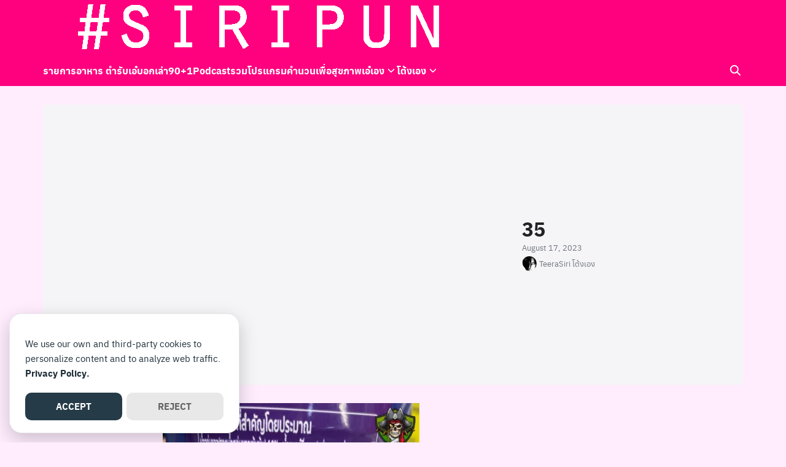

--- FILE ---
content_type: text/html; charset=UTF-8
request_url: https://siripun.com/2023/08/17/sweetnotsugar/attachment/35/
body_size: 25114
content:
<!DOCTYPE html>
<html dir="ltr" lang="en-US" prefix="og: https://ogp.me/ns#">

<head>
    <meta charset="UTF-8">
    <meta name="viewport" content="width=device-width, initial-scale=1">
    <link rel="profile" href="http://gmpg.org/xfn/11">
    <title>35 | #siripun</title>
	<style>img:is([sizes="auto" i], [sizes^="auto," i]) { contain-intrinsic-size: 3000px 1500px }</style>
	
		<!-- All in One SEO 4.8.9 - aioseo.com -->
	<meta name="robots" content="max-image-preview:large" />
	<meta name="author" content="TeeraSiri โต้งเอง"/>
	<link rel="canonical" href="https://siripun.com/2023/08/17/sweetnotsugar/attachment/35/" />
	<meta name="generator" content="All in One SEO (AIOSEO) 4.8.9" />
		<meta property="og:locale" content="en_US" />
		<meta property="og:site_name" content="Siripun.com" />
		<meta property="og:type" content="author" />
		<meta property="og:title" content="35 | #siripun" />
		<meta property="og:url" content="https://siripun.com/2023/08/17/sweetnotsugar/attachment/35/" />
		<meta property="fb:app_id" content="1609627745831940" />
		<meta property="fb:admins" content="1669549883" />
		<meta property="og:image" content="https://siripun.com/wp-content/uploads/2021/05/cropped-SEO.png" />
		<meta property="og:image:secure_url" content="https://siripun.com/wp-content/uploads/2021/05/cropped-SEO.png" />
		<meta property="og:image:width" content="1639" />
		<meta property="og:image:height" content="499" />
		<meta name="twitter:card" content="summary" />
		<meta name="twitter:title" content="35 | #siripun" />
		<meta name="twitter:image" content="https://siripun.com/wp-content/uploads/2021/05/SEO.png" />
		<script type="application/ld+json" class="aioseo-schema">
			{"@context":"https:\/\/schema.org","@graph":[{"@type":"BreadcrumbList","@id":"https:\/\/siripun.com\/2023\/08\/17\/sweetnotsugar\/attachment\/35\/#breadcrumblist","itemListElement":[{"@type":"ListItem","@id":"https:\/\/siripun.com#listItem","position":1,"name":"Home","item":"https:\/\/siripun.com","nextItem":{"@type":"ListItem","@id":"https:\/\/siripun.com\/2023\/08\/17\/sweetnotsugar\/attachment\/35\/#listItem","name":"35"}},{"@type":"ListItem","@id":"https:\/\/siripun.com\/2023\/08\/17\/sweetnotsugar\/attachment\/35\/#listItem","position":2,"name":"35","previousItem":{"@type":"ListItem","@id":"https:\/\/siripun.com#listItem","name":"Home"}}]},{"@type":"ItemPage","@id":"https:\/\/siripun.com\/2023\/08\/17\/sweetnotsugar\/attachment\/35\/#itempage","url":"https:\/\/siripun.com\/2023\/08\/17\/sweetnotsugar\/attachment\/35\/","name":"35 | #siripun","inLanguage":"en-US","isPartOf":{"@id":"https:\/\/siripun.com\/#website"},"breadcrumb":{"@id":"https:\/\/siripun.com\/2023\/08\/17\/sweetnotsugar\/attachment\/35\/#breadcrumblist"},"author":{"@id":"https:\/\/siripun.com\/author\/tongfb\/#author"},"creator":{"@id":"https:\/\/siripun.com\/author\/tongfb\/#author"},"datePublished":"2023-08-17T18:35:24+07:00","dateModified":"2023-08-17T18:35:24+07:00"},{"@type":"Organization","@id":"https:\/\/siripun.com\/#organization","name":"Siripun Network","description":"The Simply Healthy Lifestyle","url":"https:\/\/siripun.com\/","logo":{"@type":"ImageObject","url":"https:\/\/siripun.com\/wp-content\/uploads\/2021\/03\/iconS.png","@id":"https:\/\/siripun.com\/2023\/08\/17\/sweetnotsugar\/attachment\/35\/#organizationLogo","width":512,"height":512},"image":{"@id":"https:\/\/siripun.com\/2023\/08\/17\/sweetnotsugar\/attachment\/35\/#organizationLogo"}},{"@type":"Person","@id":"https:\/\/siripun.com\/author\/tongfb\/#author","url":"https:\/\/siripun.com\/author\/tongfb\/","name":"TeeraSiri \u0e42\u0e15\u0e49\u0e07\u0e40\u0e2d\u0e07","image":{"@type":"ImageObject","@id":"https:\/\/siripun.com\/2023\/08\/17\/sweetnotsugar\/attachment\/35\/#authorImage","url":"https:\/\/siripun.com\/wp-content\/uploads\/2021\/02\/123444071_10214700421818735_1243167002355913146_n-150x150.jpg","width":96,"height":96,"caption":"TeeraSiri \u0e42\u0e15\u0e49\u0e07\u0e40\u0e2d\u0e07"}},{"@type":"WebSite","@id":"https:\/\/siripun.com\/#website","url":"https:\/\/siripun.com\/","name":"#Siripun","description":"The Simply Healthy Lifestyle","inLanguage":"en-US","publisher":{"@id":"https:\/\/siripun.com\/#organization"}}]}
		</script>
		<!-- All in One SEO -->

<!-- Google tag (gtag.js) consent mode dataLayer added by Site Kit -->
<script type="text/javascript" id="google_gtagjs-js-consent-mode-data-layer">
/* <![CDATA[ */
window.dataLayer = window.dataLayer || [];function gtag(){dataLayer.push(arguments);}
gtag('consent', 'default', {"ad_personalization":"denied","ad_storage":"denied","ad_user_data":"denied","analytics_storage":"denied","functionality_storage":"denied","security_storage":"denied","personalization_storage":"denied","region":["AT","BE","BG","CH","CY","CZ","DE","DK","EE","ES","FI","FR","GB","GR","HR","HU","IE","IS","IT","LI","LT","LU","LV","MT","NL","NO","PL","PT","RO","SE","SI","SK"],"wait_for_update":500});
window._googlesitekitConsentCategoryMap = {"statistics":["analytics_storage"],"marketing":["ad_storage","ad_user_data","ad_personalization"],"functional":["functionality_storage","security_storage"],"preferences":["personalization_storage"]};
window._googlesitekitConsents = {"ad_personalization":"denied","ad_storage":"denied","ad_user_data":"denied","analytics_storage":"denied","functionality_storage":"denied","security_storage":"denied","personalization_storage":"denied","region":["AT","BE","BG","CH","CY","CZ","DE","DK","EE","ES","FI","FR","GB","GR","HR","HU","IE","IS","IT","LI","LT","LU","LV","MT","NL","NO","PL","PT","RO","SE","SI","SK"],"wait_for_update":500};
/* ]]> */
</script>
<!-- End Google tag (gtag.js) consent mode dataLayer added by Site Kit -->
<link rel='dns-prefetch' href='//www.googletagmanager.com' />
<link rel='dns-prefetch' href='//stats.wp.com' />
<link rel='dns-prefetch' href='//pagead2.googlesyndication.com' />
<link rel='dns-prefetch' href='//fundingchoicesmessages.google.com' />
<link rel="alternate" type="application/rss+xml" title="#siripun &raquo; 35 Comments Feed" href="https://siripun.com/2023/08/17/sweetnotsugar/attachment/35/feed/" />
<script type="text/javascript">
/* <![CDATA[ */
window._wpemojiSettings = {"baseUrl":"https:\/\/s.w.org\/images\/core\/emoji\/16.0.1\/72x72\/","ext":".png","svgUrl":"https:\/\/s.w.org\/images\/core\/emoji\/16.0.1\/svg\/","svgExt":".svg","source":{"concatemoji":"https:\/\/siripun.com\/wp-includes\/js\/wp-emoji-release.min.js?ver=6.8.3"}};
/*! This file is auto-generated */
!function(s,n){var o,i,e;function c(e){try{var t={supportTests:e,timestamp:(new Date).valueOf()};sessionStorage.setItem(o,JSON.stringify(t))}catch(e){}}function p(e,t,n){e.clearRect(0,0,e.canvas.width,e.canvas.height),e.fillText(t,0,0);var t=new Uint32Array(e.getImageData(0,0,e.canvas.width,e.canvas.height).data),a=(e.clearRect(0,0,e.canvas.width,e.canvas.height),e.fillText(n,0,0),new Uint32Array(e.getImageData(0,0,e.canvas.width,e.canvas.height).data));return t.every(function(e,t){return e===a[t]})}function u(e,t){e.clearRect(0,0,e.canvas.width,e.canvas.height),e.fillText(t,0,0);for(var n=e.getImageData(16,16,1,1),a=0;a<n.data.length;a++)if(0!==n.data[a])return!1;return!0}function f(e,t,n,a){switch(t){case"flag":return n(e,"\ud83c\udff3\ufe0f\u200d\u26a7\ufe0f","\ud83c\udff3\ufe0f\u200b\u26a7\ufe0f")?!1:!n(e,"\ud83c\udde8\ud83c\uddf6","\ud83c\udde8\u200b\ud83c\uddf6")&&!n(e,"\ud83c\udff4\udb40\udc67\udb40\udc62\udb40\udc65\udb40\udc6e\udb40\udc67\udb40\udc7f","\ud83c\udff4\u200b\udb40\udc67\u200b\udb40\udc62\u200b\udb40\udc65\u200b\udb40\udc6e\u200b\udb40\udc67\u200b\udb40\udc7f");case"emoji":return!a(e,"\ud83e\udedf")}return!1}function g(e,t,n,a){var r="undefined"!=typeof WorkerGlobalScope&&self instanceof WorkerGlobalScope?new OffscreenCanvas(300,150):s.createElement("canvas"),o=r.getContext("2d",{willReadFrequently:!0}),i=(o.textBaseline="top",o.font="600 32px Arial",{});return e.forEach(function(e){i[e]=t(o,e,n,a)}),i}function t(e){var t=s.createElement("script");t.src=e,t.defer=!0,s.head.appendChild(t)}"undefined"!=typeof Promise&&(o="wpEmojiSettingsSupports",i=["flag","emoji"],n.supports={everything:!0,everythingExceptFlag:!0},e=new Promise(function(e){s.addEventListener("DOMContentLoaded",e,{once:!0})}),new Promise(function(t){var n=function(){try{var e=JSON.parse(sessionStorage.getItem(o));if("object"==typeof e&&"number"==typeof e.timestamp&&(new Date).valueOf()<e.timestamp+604800&&"object"==typeof e.supportTests)return e.supportTests}catch(e){}return null}();if(!n){if("undefined"!=typeof Worker&&"undefined"!=typeof OffscreenCanvas&&"undefined"!=typeof URL&&URL.createObjectURL&&"undefined"!=typeof Blob)try{var e="postMessage("+g.toString()+"("+[JSON.stringify(i),f.toString(),p.toString(),u.toString()].join(",")+"));",a=new Blob([e],{type:"text/javascript"}),r=new Worker(URL.createObjectURL(a),{name:"wpTestEmojiSupports"});return void(r.onmessage=function(e){c(n=e.data),r.terminate(),t(n)})}catch(e){}c(n=g(i,f,p,u))}t(n)}).then(function(e){for(var t in e)n.supports[t]=e[t],n.supports.everything=n.supports.everything&&n.supports[t],"flag"!==t&&(n.supports.everythingExceptFlag=n.supports.everythingExceptFlag&&n.supports[t]);n.supports.everythingExceptFlag=n.supports.everythingExceptFlag&&!n.supports.flag,n.DOMReady=!1,n.readyCallback=function(){n.DOMReady=!0}}).then(function(){return e}).then(function(){var e;n.supports.everything||(n.readyCallback(),(e=n.source||{}).concatemoji?t(e.concatemoji):e.wpemoji&&e.twemoji&&(t(e.twemoji),t(e.wpemoji)))}))}((window,document),window._wpemojiSettings);
/* ]]> */
</script>
<link rel='stylesheet' id='embedpress-plyr-css-css' href='https://siripun.com/wp-content/plugins/embedpress/assets/css/plyr.css?ver=1759995037' type='text/css' media='all' />
<link rel='stylesheet' id='embedpress-carousel-vendor-css-css' href='https://siripun.com/wp-content/plugins/embedpress/assets/css/carousel.min.css?ver=1759995037' type='text/css' media='all' />
<link rel='stylesheet' id='embedpress-glider-css-css' href='https://siripun.com/wp-content/plugins/embedpress/assets/css/glider.min.css?ver=1759995037' type='text/css' media='all' />
<link rel='stylesheet' id='embedpress-css-css' href='https://siripun.com/wp-content/plugins/embedpress/assets/css/embedpress.css?ver=1759995037' type='text/css' media='all' />
<link rel='stylesheet' id='embedpress-meetup-events-css' href='https://siripun.com/wp-content/plugins/embedpress/assets/css/meetup-events.css?ver=1759995037' type='text/css' media='all' />
<link rel='stylesheet' id='embedpress-blocks-style-css' href='https://siripun.com/wp-content/plugins/embedpress/assets/css/blocks.build.css?ver=1759995037' type='text/css' media='all' />
<style id='wp-emoji-styles-inline-css' type='text/css'>

	img.wp-smiley, img.emoji {
		display: inline !important;
		border: none !important;
		box-shadow: none !important;
		height: 1em !important;
		width: 1em !important;
		margin: 0 0.07em !important;
		vertical-align: -0.1em !important;
		background: none !important;
		padding: 0 !important;
	}
</style>
<link rel='stylesheet' id='wp-block-library-css' href='https://siripun.com/wp-includes/css/dist/block-library/style.min.css?ver=6.8.3' type='text/css' media='all' />
<link rel='stylesheet' id='mediaelement-css' href='https://siripun.com/wp-includes/js/mediaelement/mediaelementplayer-legacy.min.css?ver=4.2.17' type='text/css' media='all' />
<link rel='stylesheet' id='wp-mediaelement-css' href='https://siripun.com/wp-includes/js/mediaelement/wp-mediaelement.min.css?ver=6.8.3' type='text/css' media='all' />
<style id='jetpack-sharing-buttons-style-inline-css' type='text/css'>
.jetpack-sharing-buttons__services-list{display:flex;flex-direction:row;flex-wrap:wrap;gap:0;list-style-type:none;margin:5px;padding:0}.jetpack-sharing-buttons__services-list.has-small-icon-size{font-size:12px}.jetpack-sharing-buttons__services-list.has-normal-icon-size{font-size:16px}.jetpack-sharing-buttons__services-list.has-large-icon-size{font-size:24px}.jetpack-sharing-buttons__services-list.has-huge-icon-size{font-size:36px}@media print{.jetpack-sharing-buttons__services-list{display:none!important}}.editor-styles-wrapper .wp-block-jetpack-sharing-buttons{gap:0;padding-inline-start:0}ul.jetpack-sharing-buttons__services-list.has-background{padding:1.25em 2.375em}
</style>
<style id='global-styles-inline-css' type='text/css'>
:root{--wp--preset--aspect-ratio--square: 1;--wp--preset--aspect-ratio--4-3: 4/3;--wp--preset--aspect-ratio--3-4: 3/4;--wp--preset--aspect-ratio--3-2: 3/2;--wp--preset--aspect-ratio--2-3: 2/3;--wp--preset--aspect-ratio--16-9: 16/9;--wp--preset--aspect-ratio--9-16: 9/16;--wp--preset--color--black: #000000;--wp--preset--color--cyan-bluish-gray: #abb8c3;--wp--preset--color--white: #ffffff;--wp--preset--color--pale-pink: #f78da7;--wp--preset--color--vivid-red: #cf2e2e;--wp--preset--color--luminous-vivid-orange: #ff6900;--wp--preset--color--luminous-vivid-amber: #fcb900;--wp--preset--color--light-green-cyan: #7bdcb5;--wp--preset--color--vivid-green-cyan: #00d084;--wp--preset--color--pale-cyan-blue: #8ed1fc;--wp--preset--color--vivid-cyan-blue: #0693e3;--wp--preset--color--vivid-purple: #9b51e0;--wp--preset--color--color-1: #ff007f;--wp--preset--color--color-2: #4E9FD6;--wp--preset--color--color-3: #47BE9D;--wp--preset--color--color-4: #67D88F;--wp--preset--color--color-5: #FFA900;--wp--preset--color--color-6: #FF4D00;--wp--preset--color--text-1: #222222;--wp--preset--color--text-2: #71767f;--wp--preset--color--bg-1: #ffedfe;--wp--preset--color--bg-2: #f5f5f7;--wp--preset--color--border-1: #d5d5d7;--wp--preset--color--border-2: #e5e5e7;--wp--preset--gradient--vivid-cyan-blue-to-vivid-purple: linear-gradient(135deg,rgba(6,147,227,1) 0%,rgb(155,81,224) 100%);--wp--preset--gradient--light-green-cyan-to-vivid-green-cyan: linear-gradient(135deg,rgb(122,220,180) 0%,rgb(0,208,130) 100%);--wp--preset--gradient--luminous-vivid-amber-to-luminous-vivid-orange: linear-gradient(135deg,rgba(252,185,0,1) 0%,rgba(255,105,0,1) 100%);--wp--preset--gradient--luminous-vivid-orange-to-vivid-red: linear-gradient(135deg,rgba(255,105,0,1) 0%,rgb(207,46,46) 100%);--wp--preset--gradient--very-light-gray-to-cyan-bluish-gray: linear-gradient(135deg,rgb(238,238,238) 0%,rgb(169,184,195) 100%);--wp--preset--gradient--cool-to-warm-spectrum: linear-gradient(135deg,rgb(74,234,220) 0%,rgb(151,120,209) 20%,rgb(207,42,186) 40%,rgb(238,44,130) 60%,rgb(251,105,98) 80%,rgb(254,248,76) 100%);--wp--preset--gradient--blush-light-purple: linear-gradient(135deg,rgb(255,206,236) 0%,rgb(152,150,240) 100%);--wp--preset--gradient--blush-bordeaux: linear-gradient(135deg,rgb(254,205,165) 0%,rgb(254,45,45) 50%,rgb(107,0,62) 100%);--wp--preset--gradient--luminous-dusk: linear-gradient(135deg,rgb(255,203,112) 0%,rgb(199,81,192) 50%,rgb(65,88,208) 100%);--wp--preset--gradient--pale-ocean: linear-gradient(135deg,rgb(255,245,203) 0%,rgb(182,227,212) 50%,rgb(51,167,181) 100%);--wp--preset--gradient--electric-grass: linear-gradient(135deg,rgb(202,248,128) 0%,rgb(113,206,126) 100%);--wp--preset--gradient--midnight: linear-gradient(135deg,rgb(2,3,129) 0%,rgb(40,116,252) 100%);--wp--preset--font-size--small: 13px;--wp--preset--font-size--medium: 20px;--wp--preset--font-size--large: 36px;--wp--preset--font-size--x-large: 42px;--wp--preset--spacing--20: 0.44rem;--wp--preset--spacing--30: 0.67rem;--wp--preset--spacing--40: 1rem;--wp--preset--spacing--50: 1.5rem;--wp--preset--spacing--60: 2.25rem;--wp--preset--spacing--70: 3.38rem;--wp--preset--spacing--80: 5.06rem;--wp--preset--shadow--natural: 6px 6px 9px rgba(0, 0, 0, 0.2);--wp--preset--shadow--deep: 12px 12px 50px rgba(0, 0, 0, 0.4);--wp--preset--shadow--sharp: 6px 6px 0px rgba(0, 0, 0, 0.2);--wp--preset--shadow--outlined: 6px 6px 0px -3px rgba(255, 255, 255, 1), 6px 6px rgba(0, 0, 0, 1);--wp--preset--shadow--crisp: 6px 6px 0px rgba(0, 0, 0, 1);}:where(.is-layout-flex){gap: 0.5em;}:where(.is-layout-grid){gap: 0.5em;}body .is-layout-flex{display: flex;}.is-layout-flex{flex-wrap: wrap;align-items: center;}.is-layout-flex > :is(*, div){margin: 0;}body .is-layout-grid{display: grid;}.is-layout-grid > :is(*, div){margin: 0;}:where(.wp-block-columns.is-layout-flex){gap: 2em;}:where(.wp-block-columns.is-layout-grid){gap: 2em;}:where(.wp-block-post-template.is-layout-flex){gap: 1.25em;}:where(.wp-block-post-template.is-layout-grid){gap: 1.25em;}.has-black-color{color: var(--wp--preset--color--black) !important;}.has-cyan-bluish-gray-color{color: var(--wp--preset--color--cyan-bluish-gray) !important;}.has-white-color{color: var(--wp--preset--color--white) !important;}.has-pale-pink-color{color: var(--wp--preset--color--pale-pink) !important;}.has-vivid-red-color{color: var(--wp--preset--color--vivid-red) !important;}.has-luminous-vivid-orange-color{color: var(--wp--preset--color--luminous-vivid-orange) !important;}.has-luminous-vivid-amber-color{color: var(--wp--preset--color--luminous-vivid-amber) !important;}.has-light-green-cyan-color{color: var(--wp--preset--color--light-green-cyan) !important;}.has-vivid-green-cyan-color{color: var(--wp--preset--color--vivid-green-cyan) !important;}.has-pale-cyan-blue-color{color: var(--wp--preset--color--pale-cyan-blue) !important;}.has-vivid-cyan-blue-color{color: var(--wp--preset--color--vivid-cyan-blue) !important;}.has-vivid-purple-color{color: var(--wp--preset--color--vivid-purple) !important;}.has-black-background-color{background-color: var(--wp--preset--color--black) !important;}.has-cyan-bluish-gray-background-color{background-color: var(--wp--preset--color--cyan-bluish-gray) !important;}.has-white-background-color{background-color: var(--wp--preset--color--white) !important;}.has-pale-pink-background-color{background-color: var(--wp--preset--color--pale-pink) !important;}.has-vivid-red-background-color{background-color: var(--wp--preset--color--vivid-red) !important;}.has-luminous-vivid-orange-background-color{background-color: var(--wp--preset--color--luminous-vivid-orange) !important;}.has-luminous-vivid-amber-background-color{background-color: var(--wp--preset--color--luminous-vivid-amber) !important;}.has-light-green-cyan-background-color{background-color: var(--wp--preset--color--light-green-cyan) !important;}.has-vivid-green-cyan-background-color{background-color: var(--wp--preset--color--vivid-green-cyan) !important;}.has-pale-cyan-blue-background-color{background-color: var(--wp--preset--color--pale-cyan-blue) !important;}.has-vivid-cyan-blue-background-color{background-color: var(--wp--preset--color--vivid-cyan-blue) !important;}.has-vivid-purple-background-color{background-color: var(--wp--preset--color--vivid-purple) !important;}.has-black-border-color{border-color: var(--wp--preset--color--black) !important;}.has-cyan-bluish-gray-border-color{border-color: var(--wp--preset--color--cyan-bluish-gray) !important;}.has-white-border-color{border-color: var(--wp--preset--color--white) !important;}.has-pale-pink-border-color{border-color: var(--wp--preset--color--pale-pink) !important;}.has-vivid-red-border-color{border-color: var(--wp--preset--color--vivid-red) !important;}.has-luminous-vivid-orange-border-color{border-color: var(--wp--preset--color--luminous-vivid-orange) !important;}.has-luminous-vivid-amber-border-color{border-color: var(--wp--preset--color--luminous-vivid-amber) !important;}.has-light-green-cyan-border-color{border-color: var(--wp--preset--color--light-green-cyan) !important;}.has-vivid-green-cyan-border-color{border-color: var(--wp--preset--color--vivid-green-cyan) !important;}.has-pale-cyan-blue-border-color{border-color: var(--wp--preset--color--pale-cyan-blue) !important;}.has-vivid-cyan-blue-border-color{border-color: var(--wp--preset--color--vivid-cyan-blue) !important;}.has-vivid-purple-border-color{border-color: var(--wp--preset--color--vivid-purple) !important;}.has-vivid-cyan-blue-to-vivid-purple-gradient-background{background: var(--wp--preset--gradient--vivid-cyan-blue-to-vivid-purple) !important;}.has-light-green-cyan-to-vivid-green-cyan-gradient-background{background: var(--wp--preset--gradient--light-green-cyan-to-vivid-green-cyan) !important;}.has-luminous-vivid-amber-to-luminous-vivid-orange-gradient-background{background: var(--wp--preset--gradient--luminous-vivid-amber-to-luminous-vivid-orange) !important;}.has-luminous-vivid-orange-to-vivid-red-gradient-background{background: var(--wp--preset--gradient--luminous-vivid-orange-to-vivid-red) !important;}.has-very-light-gray-to-cyan-bluish-gray-gradient-background{background: var(--wp--preset--gradient--very-light-gray-to-cyan-bluish-gray) !important;}.has-cool-to-warm-spectrum-gradient-background{background: var(--wp--preset--gradient--cool-to-warm-spectrum) !important;}.has-blush-light-purple-gradient-background{background: var(--wp--preset--gradient--blush-light-purple) !important;}.has-blush-bordeaux-gradient-background{background: var(--wp--preset--gradient--blush-bordeaux) !important;}.has-luminous-dusk-gradient-background{background: var(--wp--preset--gradient--luminous-dusk) !important;}.has-pale-ocean-gradient-background{background: var(--wp--preset--gradient--pale-ocean) !important;}.has-electric-grass-gradient-background{background: var(--wp--preset--gradient--electric-grass) !important;}.has-midnight-gradient-background{background: var(--wp--preset--gradient--midnight) !important;}.has-small-font-size{font-size: var(--wp--preset--font-size--small) !important;}.has-medium-font-size{font-size: var(--wp--preset--font-size--medium) !important;}.has-large-font-size{font-size: var(--wp--preset--font-size--large) !important;}.has-x-large-font-size{font-size: var(--wp--preset--font-size--x-large) !important;}
:where(.wp-block-post-template.is-layout-flex){gap: 1.25em;}:where(.wp-block-post-template.is-layout-grid){gap: 1.25em;}
:where(.wp-block-columns.is-layout-flex){gap: 2em;}:where(.wp-block-columns.is-layout-grid){gap: 2em;}
:root :where(.wp-block-pullquote){font-size: 1.5em;line-height: 1.6;}
</style>
<link rel='stylesheet' id='seed-social-css' href='https://siripun.com/wp-content/plugins/seed-social/style.css?ver=2021.02' type='text/css' media='all' />
<link rel='stylesheet' id='ppress-frontend-css' href='https://siripun.com/wp-content/plugins/wp-user-avatar/assets/css/frontend.min.css?ver=4.16.6' type='text/css' media='all' />
<link rel='stylesheet' id='ppress-flatpickr-css' href='https://siripun.com/wp-content/plugins/wp-user-avatar/assets/flatpickr/flatpickr.min.css?ver=4.16.6' type='text/css' media='all' />
<link rel='stylesheet' id='ppress-select2-css' href='https://siripun.com/wp-content/plugins/wp-user-avatar/assets/select2/select2.min.css?ver=6.8.3' type='text/css' media='all' />
<link rel='stylesheet' id='p-m-css' href='https://siripun.com/wp-content/themes/plant3/assets/css/style-m.css?ver=3.0.1' type='text/css' media='all' />
<link rel='stylesheet' id='p-d-css' href='https://siripun.com/wp-content/themes/plant3/assets/css/style-d.css?ver=3.0.1' type='text/css' media='(min-width: 1024px)' />
<link rel='stylesheet' id='p-consent-css' href='https://siripun.com/wp-content/themes/plant3/assets/css/ext-glow-cookies.css?ver=3.0.1' type='text/css' media='all' />
<link rel='stylesheet' id='f-m-css' href='https://siripun.com/wp-content/themes/fruit3/assets/css/style-m.css?ver=3.0.1' type='text/css' media='all' />
<link rel='stylesheet' id='f-d-css' href='https://siripun.com/wp-content/themes/fruit3/assets/css/style-d.css?ver=3.0.1' type='text/css' media='(min-width: 1024px)' />
<style id='generateblocks-inline-css' type='text/css'>
:root{--gb-container-width:1100px;}.gb-container .wp-block-image img{vertical-align:middle;}.gb-grid-wrapper .wp-block-image{margin-bottom:0;}.gb-highlight{background:none;}.gb-shape{line-height:0;}
</style>
<link rel='stylesheet' id='seed-fonts-all-css' href='https://siripun.com/wp-content/plugins/seed-fonts/fonts/anuphan/font.css?ver=6.8.3' type='text/css' media='all' />
<style id='seed-fonts-all-inline-css' type='text/css'>
h1, h2, h3, h4, h5, h6, nav, .nav, .menu, button, .button, .btn, .price, ._heading, .wp-block-pullquote blockquote, blockquote, label, legend{font-family: "anuphan",sans-serif !important; font-weight: 700 !important; }body {--s-heading:"anuphan",sans-serif !important}body {--s-heading-weight:700}
</style>
<link rel='stylesheet' id='seed-fonts-body-all-css' href='https://siripun.com/wp-content/plugins/seed-fonts/fonts/anuphan/font.css?ver=6.8.3' type='text/css' media='all' />
<style id='seed-fonts-body-all-inline-css' type='text/css'>
body{font-family: "anuphan",sans-serif !important; font-weight: 400 !important; font-size: 16px !important; line-height: 1.6 !important; }body {--s-body:"anuphan",sans-serif !important;--s-body-line-height:1.6;}
</style>
<!--n2css--><!--n2js--><script type="text/javascript" src="https://siripun.com/wp-includes/js/jquery/jquery.min.js?ver=3.7.1" id="jquery-core-js"></script>
<script type="text/javascript" src="https://siripun.com/wp-includes/js/jquery/jquery-migrate.min.js?ver=3.4.1" id="jquery-migrate-js"></script>
<script type="text/javascript" src="https://siripun.com/wp-content/plugins/wp-user-avatar/assets/flatpickr/flatpickr.min.js?ver=4.16.6" id="ppress-flatpickr-js"></script>
<script type="text/javascript" src="https://siripun.com/wp-content/plugins/wp-user-avatar/assets/select2/select2.min.js?ver=4.16.6" id="ppress-select2-js"></script>

<!-- Google tag (gtag.js) snippet added by Site Kit -->
<!-- Google Analytics snippet added by Site Kit -->
<script type="text/javascript" src="https://www.googletagmanager.com/gtag/js?id=G-KW8KXH12Q9" id="google_gtagjs-js" async></script>
<script type="text/javascript" id="google_gtagjs-js-after">
/* <![CDATA[ */
window.dataLayer = window.dataLayer || [];function gtag(){dataLayer.push(arguments);}
gtag("set","linker",{"domains":["siripun.com"]});
gtag("js", new Date());
gtag("set", "developer_id.dZTNiMT", true);
gtag("config", "G-KW8KXH12Q9");
/* ]]> */
</script>
<link rel="https://api.w.org/" href="https://siripun.com/wp-json/" /><link rel="alternate" title="JSON" type="application/json" href="https://siripun.com/wp-json/wp/v2/media/4855" /><link rel="EditURI" type="application/rsd+xml" title="RSD" href="https://siripun.com/xmlrpc.php?rsd" />
<meta name="generator" content="WordPress 6.8.3" />
<link rel='shortlink' href='https://siripun.com/?p=4855' />
<link rel="alternate" title="oEmbed (JSON)" type="application/json+oembed" href="https://siripun.com/wp-json/oembed/1.0/embed?url=https%3A%2F%2Fsiripun.com%2F2023%2F08%2F17%2Fsweetnotsugar%2Fattachment%2F35%2F" />
<link rel="alternate" title="oEmbed (XML)" type="text/xml+oembed" href="https://siripun.com/wp-json/oembed/1.0/embed?url=https%3A%2F%2Fsiripun.com%2F2023%2F08%2F17%2Fsweetnotsugar%2Fattachment%2F35%2F&#038;format=xml" />
<meta name="generator" content="Site Kit by Google 1.164.0" /><script data-ad-client="ca-pub-9396351671908395" async src="https://pagead2.googlesyndication.com/pagead/js/adsbygoogle.js"></script>	<style>img#wpstats{display:none}</style>
				<style type="text/css">.pp-podcast {opacity: 0;}</style>
		<style id="plant-css" type="text/css">:root{--s-heading:"";--s-heading-weight:500}html{scroll-padding-top:calc(var(--s-head-height) + var(--s-topbar-height,0))}.site-header,div.top-bar{position:fixed}.site-header.active{filter:drop-shadow(var(--s-shadow-2))}.site-header-space{margin-bottom:var(--s-space)}body.home.page .site-header-space{margin-bottom:0}.entry-pic{padding-top: 52.5%}</style>
<!-- Google AdSense meta tags added by Site Kit -->
<meta name="google-adsense-platform-account" content="ca-host-pub-2644536267352236">
<meta name="google-adsense-platform-domain" content="sitekit.withgoogle.com">
<!-- End Google AdSense meta tags added by Site Kit -->

<!-- Meta Pixel Code -->
<script type='text/javascript'>
!function(f,b,e,v,n,t,s){if(f.fbq)return;n=f.fbq=function(){n.callMethod?
n.callMethod.apply(n,arguments):n.queue.push(arguments)};if(!f._fbq)f._fbq=n;
n.push=n;n.loaded=!0;n.version='2.0';n.queue=[];t=b.createElement(e);t.async=!0;
t.src=v;s=b.getElementsByTagName(e)[0];s.parentNode.insertBefore(t,s)}(window,
document,'script','https://connect.facebook.net/en_US/fbevents.js');
</script>
<!-- End Meta Pixel Code -->
<script type='text/javascript'>var url = window.location.origin + '?ob=open-bridge';
            fbq('set', 'openbridge', '2796593283893677', url);
fbq('init', '2796593283893677', {}, {
    "agent": "wordpress-6.8.3-4.1.5"
})</script><script type='text/javascript'>
    fbq('track', 'PageView', []);
  </script>
<!-- Google AdSense snippet added by Site Kit -->
<script type="text/javascript" async="async" src="https://pagead2.googlesyndication.com/pagead/js/adsbygoogle.js?client=ca-pub-9396351671908395&amp;host=ca-host-pub-2644536267352236" crossorigin="anonymous"></script>

<!-- End Google AdSense snippet added by Site Kit -->

<!-- Google AdSense Ad Blocking Recovery snippet added by Site Kit -->
<script async src="https://fundingchoicesmessages.google.com/i/pub-9396351671908395?ers=1" nonce="Qa6QAGCkNqbemy9PuVBe8Q"></script><script nonce="Qa6QAGCkNqbemy9PuVBe8Q">(function() {function signalGooglefcPresent() {if (!window.frames['googlefcPresent']) {if (document.body) {const iframe = document.createElement('iframe'); iframe.style = 'width: 0; height: 0; border: none; z-index: -1000; left: -1000px; top: -1000px;'; iframe.style.display = 'none'; iframe.name = 'googlefcPresent'; document.body.appendChild(iframe);} else {setTimeout(signalGooglefcPresent, 0);}}}signalGooglefcPresent();})();</script>
<!-- End Google AdSense Ad Blocking Recovery snippet added by Site Kit -->

<!-- Google AdSense Ad Blocking Recovery Error Protection snippet added by Site Kit -->
<script>(function(){'use strict';function aa(a){var b=0;return function(){return b<a.length?{done:!1,value:a[b++]}:{done:!0}}}var ba="function"==typeof Object.defineProperties?Object.defineProperty:function(a,b,c){if(a==Array.prototype||a==Object.prototype)return a;a[b]=c.value;return a};
function ca(a){a=["object"==typeof globalThis&&globalThis,a,"object"==typeof window&&window,"object"==typeof self&&self,"object"==typeof global&&global];for(var b=0;b<a.length;++b){var c=a[b];if(c&&c.Math==Math)return c}throw Error("Cannot find global object");}var da=ca(this);function k(a,b){if(b)a:{var c=da;a=a.split(".");for(var d=0;d<a.length-1;d++){var e=a[d];if(!(e in c))break a;c=c[e]}a=a[a.length-1];d=c[a];b=b(d);b!=d&&null!=b&&ba(c,a,{configurable:!0,writable:!0,value:b})}}
function ea(a){return a.raw=a}function m(a){var b="undefined"!=typeof Symbol&&Symbol.iterator&&a[Symbol.iterator];if(b)return b.call(a);if("number"==typeof a.length)return{next:aa(a)};throw Error(String(a)+" is not an iterable or ArrayLike");}function fa(a){for(var b,c=[];!(b=a.next()).done;)c.push(b.value);return c}var ha="function"==typeof Object.create?Object.create:function(a){function b(){}b.prototype=a;return new b},n;
if("function"==typeof Object.setPrototypeOf)n=Object.setPrototypeOf;else{var q;a:{var ia={a:!0},ja={};try{ja.__proto__=ia;q=ja.a;break a}catch(a){}q=!1}n=q?function(a,b){a.__proto__=b;if(a.__proto__!==b)throw new TypeError(a+" is not extensible");return a}:null}var ka=n;
function r(a,b){a.prototype=ha(b.prototype);a.prototype.constructor=a;if(ka)ka(a,b);else for(var c in b)if("prototype"!=c)if(Object.defineProperties){var d=Object.getOwnPropertyDescriptor(b,c);d&&Object.defineProperty(a,c,d)}else a[c]=b[c];a.A=b.prototype}function la(){for(var a=Number(this),b=[],c=a;c<arguments.length;c++)b[c-a]=arguments[c];return b}k("Number.MAX_SAFE_INTEGER",function(){return 9007199254740991});
k("Number.isFinite",function(a){return a?a:function(b){return"number"!==typeof b?!1:!isNaN(b)&&Infinity!==b&&-Infinity!==b}});k("Number.isInteger",function(a){return a?a:function(b){return Number.isFinite(b)?b===Math.floor(b):!1}});k("Number.isSafeInteger",function(a){return a?a:function(b){return Number.isInteger(b)&&Math.abs(b)<=Number.MAX_SAFE_INTEGER}});
k("Math.trunc",function(a){return a?a:function(b){b=Number(b);if(isNaN(b)||Infinity===b||-Infinity===b||0===b)return b;var c=Math.floor(Math.abs(b));return 0>b?-c:c}});k("Object.is",function(a){return a?a:function(b,c){return b===c?0!==b||1/b===1/c:b!==b&&c!==c}});k("Array.prototype.includes",function(a){return a?a:function(b,c){var d=this;d instanceof String&&(d=String(d));var e=d.length;c=c||0;for(0>c&&(c=Math.max(c+e,0));c<e;c++){var f=d[c];if(f===b||Object.is(f,b))return!0}return!1}});
k("String.prototype.includes",function(a){return a?a:function(b,c){if(null==this)throw new TypeError("The 'this' value for String.prototype.includes must not be null or undefined");if(b instanceof RegExp)throw new TypeError("First argument to String.prototype.includes must not be a regular expression");return-1!==this.indexOf(b,c||0)}});/*

 Copyright The Closure Library Authors.
 SPDX-License-Identifier: Apache-2.0
*/
var t=this||self;function v(a){return a};var w,x;a:{for(var ma=["CLOSURE_FLAGS"],y=t,z=0;z<ma.length;z++)if(y=y[ma[z]],null==y){x=null;break a}x=y}var na=x&&x[610401301];w=null!=na?na:!1;var A,oa=t.navigator;A=oa?oa.userAgentData||null:null;function B(a){return w?A?A.brands.some(function(b){return(b=b.brand)&&-1!=b.indexOf(a)}):!1:!1}function C(a){var b;a:{if(b=t.navigator)if(b=b.userAgent)break a;b=""}return-1!=b.indexOf(a)};function D(){return w?!!A&&0<A.brands.length:!1}function E(){return D()?B("Chromium"):(C("Chrome")||C("CriOS"))&&!(D()?0:C("Edge"))||C("Silk")};var pa=D()?!1:C("Trident")||C("MSIE");!C("Android")||E();E();C("Safari")&&(E()||(D()?0:C("Coast"))||(D()?0:C("Opera"))||(D()?0:C("Edge"))||(D()?B("Microsoft Edge"):C("Edg/"))||D()&&B("Opera"));var qa={},F=null;var ra="undefined"!==typeof Uint8Array,sa=!pa&&"function"===typeof btoa;function G(){return"function"===typeof BigInt};var H=0,I=0;function ta(a){var b=0>a;a=Math.abs(a);var c=a>>>0;a=Math.floor((a-c)/4294967296);b&&(c=m(ua(c,a)),b=c.next().value,a=c.next().value,c=b);H=c>>>0;I=a>>>0}function va(a,b){b>>>=0;a>>>=0;if(2097151>=b)var c=""+(4294967296*b+a);else G()?c=""+(BigInt(b)<<BigInt(32)|BigInt(a)):(c=(a>>>24|b<<8)&16777215,b=b>>16&65535,a=(a&16777215)+6777216*c+6710656*b,c+=8147497*b,b*=2,1E7<=a&&(c+=Math.floor(a/1E7),a%=1E7),1E7<=c&&(b+=Math.floor(c/1E7),c%=1E7),c=b+wa(c)+wa(a));return c}
function wa(a){a=String(a);return"0000000".slice(a.length)+a}function ua(a,b){b=~b;a?a=~a+1:b+=1;return[a,b]};var J;J="function"===typeof Symbol&&"symbol"===typeof Symbol()?Symbol():void 0;var xa=J?function(a,b){a[J]|=b}:function(a,b){void 0!==a.g?a.g|=b:Object.defineProperties(a,{g:{value:b,configurable:!0,writable:!0,enumerable:!1}})},K=J?function(a){return a[J]|0}:function(a){return a.g|0},L=J?function(a){return a[J]}:function(a){return a.g},M=J?function(a,b){a[J]=b;return a}:function(a,b){void 0!==a.g?a.g=b:Object.defineProperties(a,{g:{value:b,configurable:!0,writable:!0,enumerable:!1}});return a};function ya(a,b){M(b,(a|0)&-14591)}function za(a,b){M(b,(a|34)&-14557)}
function Aa(a){a=a>>14&1023;return 0===a?536870912:a};var N={},Ba={};function Ca(a){return!(!a||"object"!==typeof a||a.g!==Ba)}function Da(a){return null!==a&&"object"===typeof a&&!Array.isArray(a)&&a.constructor===Object}function P(a,b,c){if(!Array.isArray(a)||a.length)return!1;var d=K(a);if(d&1)return!0;if(!(b&&(Array.isArray(b)?b.includes(c):b.has(c))))return!1;M(a,d|1);return!0}Object.freeze(new function(){});Object.freeze(new function(){});var Ea=/^-?([1-9][0-9]*|0)(\.[0-9]+)?$/;var Q;function Fa(a,b){Q=b;a=new a(b);Q=void 0;return a}
function R(a,b,c){null==a&&(a=Q);Q=void 0;if(null==a){var d=96;c?(a=[c],d|=512):a=[];b&&(d=d&-16760833|(b&1023)<<14)}else{if(!Array.isArray(a))throw Error();d=K(a);if(d&64)return a;d|=64;if(c&&(d|=512,c!==a[0]))throw Error();a:{c=a;var e=c.length;if(e){var f=e-1;if(Da(c[f])){d|=256;b=f-(+!!(d&512)-1);if(1024<=b)throw Error();d=d&-16760833|(b&1023)<<14;break a}}if(b){b=Math.max(b,e-(+!!(d&512)-1));if(1024<b)throw Error();d=d&-16760833|(b&1023)<<14}}}M(a,d);return a};function Ga(a){switch(typeof a){case "number":return isFinite(a)?a:String(a);case "boolean":return a?1:0;case "object":if(a)if(Array.isArray(a)){if(P(a,void 0,0))return}else if(ra&&null!=a&&a instanceof Uint8Array){if(sa){for(var b="",c=0,d=a.length-10240;c<d;)b+=String.fromCharCode.apply(null,a.subarray(c,c+=10240));b+=String.fromCharCode.apply(null,c?a.subarray(c):a);a=btoa(b)}else{void 0===b&&(b=0);if(!F){F={};c="ABCDEFGHIJKLMNOPQRSTUVWXYZabcdefghijklmnopqrstuvwxyz0123456789".split("");d=["+/=",
"+/","-_=","-_.","-_"];for(var e=0;5>e;e++){var f=c.concat(d[e].split(""));qa[e]=f;for(var g=0;g<f.length;g++){var h=f[g];void 0===F[h]&&(F[h]=g)}}}b=qa[b];c=Array(Math.floor(a.length/3));d=b[64]||"";for(e=f=0;f<a.length-2;f+=3){var l=a[f],p=a[f+1];h=a[f+2];g=b[l>>2];l=b[(l&3)<<4|p>>4];p=b[(p&15)<<2|h>>6];h=b[h&63];c[e++]=g+l+p+h}g=0;h=d;switch(a.length-f){case 2:g=a[f+1],h=b[(g&15)<<2]||d;case 1:a=a[f],c[e]=b[a>>2]+b[(a&3)<<4|g>>4]+h+d}a=c.join("")}return a}}return a};function Ha(a,b,c){a=Array.prototype.slice.call(a);var d=a.length,e=b&256?a[d-1]:void 0;d+=e?-1:0;for(b=b&512?1:0;b<d;b++)a[b]=c(a[b]);if(e){b=a[b]={};for(var f in e)Object.prototype.hasOwnProperty.call(e,f)&&(b[f]=c(e[f]))}return a}function Ia(a,b,c,d,e){if(null!=a){if(Array.isArray(a))a=P(a,void 0,0)?void 0:e&&K(a)&2?a:Ja(a,b,c,void 0!==d,e);else if(Da(a)){var f={},g;for(g in a)Object.prototype.hasOwnProperty.call(a,g)&&(f[g]=Ia(a[g],b,c,d,e));a=f}else a=b(a,d);return a}}
function Ja(a,b,c,d,e){var f=d||c?K(a):0;d=d?!!(f&32):void 0;a=Array.prototype.slice.call(a);for(var g=0;g<a.length;g++)a[g]=Ia(a[g],b,c,d,e);c&&c(f,a);return a}function Ka(a){return a.s===N?a.toJSON():Ga(a)};function La(a,b,c){c=void 0===c?za:c;if(null!=a){if(ra&&a instanceof Uint8Array)return b?a:new Uint8Array(a);if(Array.isArray(a)){var d=K(a);if(d&2)return a;b&&(b=0===d||!!(d&32)&&!(d&64||!(d&16)));return b?M(a,(d|34)&-12293):Ja(a,La,d&4?za:c,!0,!0)}a.s===N&&(c=a.h,d=L(c),a=d&2?a:Fa(a.constructor,Ma(c,d,!0)));return a}}function Ma(a,b,c){var d=c||b&2?za:ya,e=!!(b&32);a=Ha(a,b,function(f){return La(f,e,d)});xa(a,32|(c?2:0));return a};function Na(a,b){a=a.h;return Oa(a,L(a),b)}function Oa(a,b,c,d){if(-1===c)return null;if(c>=Aa(b)){if(b&256)return a[a.length-1][c]}else{var e=a.length;if(d&&b&256&&(d=a[e-1][c],null!=d))return d;b=c+(+!!(b&512)-1);if(b<e)return a[b]}}function Pa(a,b,c,d,e){var f=Aa(b);if(c>=f||e){var g=b;if(b&256)e=a[a.length-1];else{if(null==d)return;e=a[f+(+!!(b&512)-1)]={};g|=256}e[c]=d;c<f&&(a[c+(+!!(b&512)-1)]=void 0);g!==b&&M(a,g)}else a[c+(+!!(b&512)-1)]=d,b&256&&(a=a[a.length-1],c in a&&delete a[c])}
function Qa(a,b){var c=Ra;var d=void 0===d?!1:d;var e=a.h;var f=L(e),g=Oa(e,f,b,d);if(null!=g&&"object"===typeof g&&g.s===N)c=g;else if(Array.isArray(g)){var h=K(g),l=h;0===l&&(l|=f&32);l|=f&2;l!==h&&M(g,l);c=new c(g)}else c=void 0;c!==g&&null!=c&&Pa(e,f,b,c,d);e=c;if(null==e)return e;a=a.h;f=L(a);f&2||(g=e,c=g.h,h=L(c),g=h&2?Fa(g.constructor,Ma(c,h,!1)):g,g!==e&&(e=g,Pa(a,f,b,e,d)));return e}function Sa(a,b){a=Na(a,b);return null==a||"string"===typeof a?a:void 0}
function Ta(a,b){var c=void 0===c?0:c;a=Na(a,b);if(null!=a)if(b=typeof a,"number"===b?Number.isFinite(a):"string"!==b?0:Ea.test(a))if("number"===typeof a){if(a=Math.trunc(a),!Number.isSafeInteger(a)){ta(a);b=H;var d=I;if(a=d&2147483648)b=~b+1>>>0,d=~d>>>0,0==b&&(d=d+1>>>0);b=4294967296*d+(b>>>0);a=a?-b:b}}else if(b=Math.trunc(Number(a)),Number.isSafeInteger(b))a=String(b);else{if(b=a.indexOf("."),-1!==b&&(a=a.substring(0,b)),!("-"===a[0]?20>a.length||20===a.length&&-922337<Number(a.substring(0,7)):
19>a.length||19===a.length&&922337>Number(a.substring(0,6)))){if(16>a.length)ta(Number(a));else if(G())a=BigInt(a),H=Number(a&BigInt(4294967295))>>>0,I=Number(a>>BigInt(32)&BigInt(4294967295));else{b=+("-"===a[0]);I=H=0;d=a.length;for(var e=b,f=(d-b)%6+b;f<=d;e=f,f+=6)e=Number(a.slice(e,f)),I*=1E6,H=1E6*H+e,4294967296<=H&&(I+=Math.trunc(H/4294967296),I>>>=0,H>>>=0);b&&(b=m(ua(H,I)),a=b.next().value,b=b.next().value,H=a,I=b)}a=H;b=I;b&2147483648?G()?a=""+(BigInt(b|0)<<BigInt(32)|BigInt(a>>>0)):(b=
m(ua(a,b)),a=b.next().value,b=b.next().value,a="-"+va(a,b)):a=va(a,b)}}else a=void 0;return null!=a?a:c}function S(a,b){a=Sa(a,b);return null!=a?a:""};function T(a,b,c){this.h=R(a,b,c)}T.prototype.toJSON=function(){return Ua(this,Ja(this.h,Ka,void 0,void 0,!1),!0)};T.prototype.s=N;T.prototype.toString=function(){return Ua(this,this.h,!1).toString()};
function Ua(a,b,c){var d=a.constructor.v,e=L(c?a.h:b);a=b.length;if(!a)return b;var f;if(Da(c=b[a-1])){a:{var g=c;var h={},l=!1,p;for(p in g)if(Object.prototype.hasOwnProperty.call(g,p)){var u=g[p];if(Array.isArray(u)){var jb=u;if(P(u,d,+p)||Ca(u)&&0===u.size)u=null;u!=jb&&(l=!0)}null!=u?h[p]=u:l=!0}if(l){for(var O in h){g=h;break a}g=null}}g!=c&&(f=!0);a--}for(p=+!!(e&512)-1;0<a;a--){O=a-1;c=b[O];O-=p;if(!(null==c||P(c,d,O)||Ca(c)&&0===c.size))break;var kb=!0}if(!f&&!kb)return b;b=Array.prototype.slice.call(b,
0,a);g&&b.push(g);return b};function Va(a){return function(b){if(null==b||""==b)b=new a;else{b=JSON.parse(b);if(!Array.isArray(b))throw Error(void 0);xa(b,32);b=Fa(a,b)}return b}};function Wa(a){this.h=R(a)}r(Wa,T);var Xa=Va(Wa);var U;function V(a){this.g=a}V.prototype.toString=function(){return this.g+""};var Ya={};function Za(a){if(void 0===U){var b=null;var c=t.trustedTypes;if(c&&c.createPolicy){try{b=c.createPolicy("goog#html",{createHTML:v,createScript:v,createScriptURL:v})}catch(d){t.console&&t.console.error(d.message)}U=b}else U=b}a=(b=U)?b.createScriptURL(a):a;return new V(a,Ya)};function $a(){return Math.floor(2147483648*Math.random()).toString(36)+Math.abs(Math.floor(2147483648*Math.random())^Date.now()).toString(36)};function ab(a,b){b=String(b);"application/xhtml+xml"===a.contentType&&(b=b.toLowerCase());return a.createElement(b)}function bb(a){this.g=a||t.document||document};/*

 SPDX-License-Identifier: Apache-2.0
*/
function cb(a,b){a.src=b instanceof V&&b.constructor===V?b.g:"type_error:TrustedResourceUrl";var c,d;(c=(b=null==(d=(c=(a.ownerDocument&&a.ownerDocument.defaultView||window).document).querySelector)?void 0:d.call(c,"script[nonce]"))?b.nonce||b.getAttribute("nonce")||"":"")&&a.setAttribute("nonce",c)};function db(a){a=void 0===a?document:a;return a.createElement("script")};function eb(a,b,c,d,e,f){try{var g=a.g,h=db(g);h.async=!0;cb(h,b);g.head.appendChild(h);h.addEventListener("load",function(){e();d&&g.head.removeChild(h)});h.addEventListener("error",function(){0<c?eb(a,b,c-1,d,e,f):(d&&g.head.removeChild(h),f())})}catch(l){f()}};var fb=t.atob("aHR0cHM6Ly93d3cuZ3N0YXRpYy5jb20vaW1hZ2VzL2ljb25zL21hdGVyaWFsL3N5c3RlbS8xeC93YXJuaW5nX2FtYmVyXzI0ZHAucG5n"),gb=t.atob("WW91IGFyZSBzZWVpbmcgdGhpcyBtZXNzYWdlIGJlY2F1c2UgYWQgb3Igc2NyaXB0IGJsb2NraW5nIHNvZnR3YXJlIGlzIGludGVyZmVyaW5nIHdpdGggdGhpcyBwYWdlLg=="),hb=t.atob("RGlzYWJsZSBhbnkgYWQgb3Igc2NyaXB0IGJsb2NraW5nIHNvZnR3YXJlLCB0aGVuIHJlbG9hZCB0aGlzIHBhZ2Uu");function ib(a,b,c){this.i=a;this.u=b;this.o=c;this.g=null;this.j=[];this.m=!1;this.l=new bb(this.i)}
function lb(a){if(a.i.body&&!a.m){var b=function(){mb(a);t.setTimeout(function(){nb(a,3)},50)};eb(a.l,a.u,2,!0,function(){t[a.o]||b()},b);a.m=!0}}
function mb(a){for(var b=W(1,5),c=0;c<b;c++){var d=X(a);a.i.body.appendChild(d);a.j.push(d)}b=X(a);b.style.bottom="0";b.style.left="0";b.style.position="fixed";b.style.width=W(100,110).toString()+"%";b.style.zIndex=W(2147483544,2147483644).toString();b.style.backgroundColor=ob(249,259,242,252,219,229);b.style.boxShadow="0 0 12px #888";b.style.color=ob(0,10,0,10,0,10);b.style.display="flex";b.style.justifyContent="center";b.style.fontFamily="Roboto, Arial";c=X(a);c.style.width=W(80,85).toString()+
"%";c.style.maxWidth=W(750,775).toString()+"px";c.style.margin="24px";c.style.display="flex";c.style.alignItems="flex-start";c.style.justifyContent="center";d=ab(a.l.g,"IMG");d.className=$a();d.src=fb;d.alt="Warning icon";d.style.height="24px";d.style.width="24px";d.style.paddingRight="16px";var e=X(a),f=X(a);f.style.fontWeight="bold";f.textContent=gb;var g=X(a);g.textContent=hb;Y(a,e,f);Y(a,e,g);Y(a,c,d);Y(a,c,e);Y(a,b,c);a.g=b;a.i.body.appendChild(a.g);b=W(1,5);for(c=0;c<b;c++)d=X(a),a.i.body.appendChild(d),
a.j.push(d)}function Y(a,b,c){for(var d=W(1,5),e=0;e<d;e++){var f=X(a);b.appendChild(f)}b.appendChild(c);c=W(1,5);for(d=0;d<c;d++)e=X(a),b.appendChild(e)}function W(a,b){return Math.floor(a+Math.random()*(b-a))}function ob(a,b,c,d,e,f){return"rgb("+W(Math.max(a,0),Math.min(b,255)).toString()+","+W(Math.max(c,0),Math.min(d,255)).toString()+","+W(Math.max(e,0),Math.min(f,255)).toString()+")"}function X(a){a=ab(a.l.g,"DIV");a.className=$a();return a}
function nb(a,b){0>=b||null!=a.g&&0!==a.g.offsetHeight&&0!==a.g.offsetWidth||(pb(a),mb(a),t.setTimeout(function(){nb(a,b-1)},50))}function pb(a){for(var b=m(a.j),c=b.next();!c.done;c=b.next())(c=c.value)&&c.parentNode&&c.parentNode.removeChild(c);a.j=[];(b=a.g)&&b.parentNode&&b.parentNode.removeChild(b);a.g=null};function qb(a,b,c,d,e){function f(l){document.body?g(document.body):0<l?t.setTimeout(function(){f(l-1)},e):b()}function g(l){l.appendChild(h);t.setTimeout(function(){h?(0!==h.offsetHeight&&0!==h.offsetWidth?b():a(),h.parentNode&&h.parentNode.removeChild(h)):a()},d)}var h=rb(c);f(3)}function rb(a){var b=document.createElement("div");b.className=a;b.style.width="1px";b.style.height="1px";b.style.position="absolute";b.style.left="-10000px";b.style.top="-10000px";b.style.zIndex="-10000";return b};function Ra(a){this.h=R(a)}r(Ra,T);function sb(a){this.h=R(a)}r(sb,T);var tb=Va(sb);function ub(a){var b=la.apply(1,arguments);if(0===b.length)return Za(a[0]);for(var c=a[0],d=0;d<b.length;d++)c+=encodeURIComponent(b[d])+a[d+1];return Za(c)};function vb(a){if(!a)return null;a=Sa(a,4);var b;null===a||void 0===a?b=null:b=Za(a);return b};var wb=ea([""]),xb=ea([""]);function yb(a,b){this.m=a;this.o=new bb(a.document);this.g=b;this.j=S(this.g,1);this.u=vb(Qa(this.g,2))||ub(wb);this.i=!1;b=vb(Qa(this.g,13))||ub(xb);this.l=new ib(a.document,b,S(this.g,12))}yb.prototype.start=function(){zb(this)};
function zb(a){Ab(a);eb(a.o,a.u,3,!1,function(){a:{var b=a.j;var c=t.btoa(b);if(c=t[c]){try{var d=Xa(t.atob(c))}catch(e){b=!1;break a}b=b===Sa(d,1)}else b=!1}b?Z(a,S(a.g,14)):(Z(a,S(a.g,8)),lb(a.l))},function(){qb(function(){Z(a,S(a.g,7));lb(a.l)},function(){return Z(a,S(a.g,6))},S(a.g,9),Ta(a.g,10),Ta(a.g,11))})}function Z(a,b){a.i||(a.i=!0,a=new a.m.XMLHttpRequest,a.open("GET",b,!0),a.send())}function Ab(a){var b=t.btoa(a.j);a.m[b]&&Z(a,S(a.g,5))};(function(a,b){t[a]=function(){var c=la.apply(0,arguments);t[a]=function(){};b.call.apply(b,[null].concat(c instanceof Array?c:fa(m(c))))}})("__h82AlnkH6D91__",function(a){"function"===typeof window.atob&&(new yb(window,tb(window.atob(a)))).start()});}).call(this);

window.__h82AlnkH6D91__("[base64]/[base64]/[base64]/[base64]");</script>
<!-- End Google AdSense Ad Blocking Recovery Error Protection snippet added by Site Kit -->
<link rel="icon" href="https://siripun.com/wp-content/uploads/2025/10/cropped-siripun-icon-32x32.jpg" sizes="32x32" />
<link rel="icon" href="https://siripun.com/wp-content/uploads/2025/10/cropped-siripun-icon-192x192.jpg" sizes="192x192" />
<link rel="apple-touch-icon" href="https://siripun.com/wp-content/uploads/2025/10/cropped-siripun-icon-180x180.jpg" />
<meta name="msapplication-TileImage" content="https://siripun.com/wp-content/uploads/2025/10/cropped-siripun-icon-270x270.jpg" />
<style id="kirki-inline-styles">@media (max-width: 719px){.site-title{font-size:20px;}.site-branding img, .site-branding svg{height:30px;}.s_social svg{width:26px;}:root{--s-head-height:50px;}}@media (min-width: 720px) and (max-width: 1023px){.site-title{font-size:24px;}.site-branding img, .site-branding svg{height:40px;}.s_social svg{width:24px;}:root{--s-head-height:60px;}}@media (min-width: 1024px){.site-title{font-size:24px;}.site-branding img, .site-branding svg{height:20;}.s_social svg{width:24px;}:root{--s-head-height:140px;}}.site-title{font-weight:var(--s-heading-weight);}:root{--s-color-1:#ff007f;--s-bg-1:#ffedfe;--s-body:Monaco,Courier,monospace;--s-heading:Monaco,Courier,monospace;--s-heading-weight:700;--s-nav-height:50px;--s-head-bg:#ff007f;--s-head-text:#ffffff;--s-head-hover:#000000;}body{font-weight:400;}strong{font-weight:700;}.single-related, .single-related .entry-info-overlap{background:#fafafc;}.single-related, .single-related a{color:#222222;}.single-related .s-content:hover h2 a{color:#235B95;}@media (min-width: 720px){body.single{--s-content-width:750px;}}</style></head>

<body class="attachment wp-singular attachment-template-default single single-attachment postid-4855 attachmentid-4855 attachment-jpeg wp-custom-logo wp-theme-plant3 wp-child-theme-fruit3 w2dc-body w2dc-imitate-mode">
    
<!-- Meta Pixel Code -->
<noscript>
<img height="1" width="1" style="display:none" alt="fbpx"
src="https://www.facebook.com/tr?id=2796593283893677&ev=PageView&noscript=1" />
</noscript>
<!-- End Meta Pixel Code -->
    <a class="skip-link screen-reader-text" href="#content">Skip to content</a>
    <div id="page" class="site site-page">    <style>
    @media(min-width: 1024px) {

        .site-nav,
        .search-panel {
            --s-head-text: var(--s-nav-text);
            --s-head-hover: var(--s-nav-hover);
        }

        .site-header .s-container {
            height: unset;
        }

        .site-header .s-container>div {
            display: flex;
            align-items: center;
        }

        .header-classic>.s-container {
            height: calc(var(--s-head-height) - var(--s-nav-height));
        }

        .site-header-center {
            margin: 0 auto;
        }

        .site-header-right {
            margin-left: auto;
        }

        .nav-inline {
            margin-left: unset;
            height: var(--s-nav-height);
        }

        .site-nav,
        .s-nav .sub-menu,
        .search-panel {
            background: var(--s-nav-bg);
        }

        .s-nav .sub-menu::before {
            border-bottom-color: var(--s-nav-bg);
        }

        .s-nav,
        .s-nav a,
        .search-panel {
            color: var(--s-nav-text);
        }

        .s-nav li:hover>a,
        .s-nav li:hover>.i-down,
        .s-nav .sub-menu li:hover>a,
        .s-nav .sub-menu li:hover>.i-down {
            color: var(--s-nav-hover);
        }

        .site-action {
            margin-left: auto;
        }
    }
</style>
<header id="masthead" class="site-header header-classic">
    <div class="s-container">
        <div class="site-branding -left">
            <a href="https://siripun.com/" class="custom-logo-link" rel="home"><img width="720" height="180" src="https://siripun.com/wp-content/uploads/2023/08/siripun-ok160x40-4.png" class="custom-logo" alt="#siripun" decoding="async" fetchpriority="high" /></a>        </div>
        <div class="site-header-right _desktop">
            <div class="s_social "><a href="https://www.facebook.com/siripunnetwork" aria-label="facebook" target="_blank"><svg xmlns="http://www.w3.org/2000/svg" width="24" height="24" viewBox="0 0 48 48" fill="currentColor"><path d="M24,4C12.972,4,4,12.972,4,24c0,10.006,7.394,18.295,17,19.75V29h-4c-0.552,0-1-0.447-1-1v-3c0-0.553,0.448-1,1-1h4v-3.632 C21,15.617,23.427,13,27.834,13c1.786,0,3.195,0.124,3.254,0.129C31.604,13.175,32,13.607,32,14.125V17.5c0,0.553-0.448,1-1,1h-2 c-1.103,0-2,0.897-2,2V24h4c0.287,0,0.56,0.123,0.75,0.338c0.19,0.216,0.278,0.502,0.243,0.786l-0.375,3 C31.555,28.624,31.129,29,30.625,29H27v14.75c9.606-1.455,17-9.744,17-19.75C44,12.972,35.028,4,24,4z" fill="currentColor"/></svg></a><a href="https://line.me/R/ti/p/@siripun" aria-label="line" target="_blank"><svg xmlns="http://www.w3.org/2000/svg" width="24" height="24" viewBox="0 0 48 48" fill="currentColor"><path d="M25.12,44.521c-2.114,1.162-2.024-0.549-1.933-1.076c0.054-0.314,0.3-1.787,0.3-1.787c0.07-0.534,0.144-1.36-0.067-1.887 c-0.235-0.58-1.166-0.882-1.85-1.029C11.48,37.415,4.011,30.4,4.011,22.025c0-9.342,9.42-16.943,20.995-16.943S46,12.683,46,22.025 C46,32.517,34.872,39.159,25.12,44.521z M18.369,25.845c0-0.56-0.459-1.015-1.023-1.015h-2.856v-6.678 c0-0.56-0.459-1.015-1.023-1.015c-0.565,0-1.023,0.455-1.023,1.015v7.694c0,0.561,0.459,1.016,1.023,1.016h3.879 C17.91,26.863,18.369,26.406,18.369,25.845z M21.357,18.152c0-0.56-0.459-1.015-1.023-1.015c-0.565,0-1.023,0.455-1.023,1.015 v7.694c0,0.561,0.459,1.016,1.023,1.016c0.565,0,1.023-0.456,1.023-1.016V18.152z M30.697,18.152c0-0.56-0.459-1.015-1.023-1.015 c-0.565,0-1.025,0.455-1.025,1.015v4.761l-3.978-5.369c-0.192-0.254-0.499-0.406-0.818-0.406c-0.11,0-0.219,0.016-0.325,0.052 c-0.419,0.139-0.7,0.526-0.7,0.963v7.694c0,0.561,0.46,1.016,1.025,1.016c0.566,0,1.025-0.456,1.025-1.016v-4.759l3.976,5.369 c0.192,0.254,0.498,0.406,0.818,0.406c0.109,0,0.219-0.018,0.325-0.053c0.42-0.137,0.7-0.524,0.7-0.963V18.152z M36.975,20.984 h-2.856v-1.817h2.856c0.566,0,1.025-0.455,1.025-1.015c0-0.56-0.46-1.015-1.025-1.015h-3.879c-0.565,0-1.023,0.455-1.023,1.015 c0,0.001,0,0.001,0,0.003v3.842v0.001c0,0,0,0,0,0.001v3.845c0,0.561,0.46,1.016,1.023,1.016h3.879 c0.565,0,1.025-0.456,1.025-1.016c0-0.56-0.46-1.015-1.025-1.015h-2.856v-1.817h2.856c0.566,0,1.025-0.455,1.025-1.015 c0-0.561-0.46-1.016-1.025-1.016V20.984z" fill="currentColor"/></svg></a><a href="https://www.youtube.com/siripun" aria-label="youtube" target="_blank"><svg xmlns="http://www.w3.org/2000/svg" width="24" height="24"  viewBox="0 0 48 48" fill="currentColor"><path d="M 23.857422 8.5 C 17.504717 8.5 11.602344 8.9526234 8.234375 9.65625 A 1.50015 1.50015 0 0 0 8.2128906 9.6621094 C 5.6754768 10.230693 3.2861897 12.048234 2.7832031 14.894531 A 1.50015 1.50015 0 0 0 2.78125 14.90625 C 2.394836 17.200265 2 20.190694 2 24.5 C 2 28.801151 2.3961903 31.712324 2.8847656 34.126953 C 3.4000756 36.889296 5.7342165 38.761817 8.3105469 39.337891 A 1.50015 1.50015 0 0 0 8.3476562 39.347656 C 11.86271 40.040284 17.598467 40.5 23.951172 40.5 C 30.303877 40.5 36.042686 40.04028 39.558594 39.347656 A 1.50015 1.50015 0 0 0 39.595703 39.337891 C 42.133117 38.769306 44.522404 36.951766 45.025391 34.105469 A 1.50015 1.50015 0 0 0 45.029297 34.083984 C 45.409789 31.743169 45.902812 28.755621 46 24.439453 A 1.50015 1.50015 0 0 0 46 24.40625 C 46 20.087697 45.50571 17.078675 45.023438 14.695312 C 44.512192 11.927074 42.175378 10.049478 39.595703 9.4726562 A 1.50015 1.50015 0 0 0 39.476562 9.4511719 C 36.0464 8.9689502 30.211115 8.5 23.857422 8.5 z M 20.15625 17.001953 C 20.526656 16.994297 20.909531 17.081906 21.269531 17.285156 L 29.873047 22.146484 C 31.324047 22.966484 31.324047 25.035469 29.873047 25.855469 L 21.269531 30.716797 C 19.830531 31.528797 18.037109 30.500328 18.037109 28.861328 L 18.037109 19.138672 C 18.037109 17.909422 19.045031 17.024922 20.15625 17.001953 z" fill="currentColor"/></svg></a><a href="https://www.tiktok.com/@aehkitchen" aria-label="tiktok" target="_blank"><svg xmlns="http://www.w3.org/2000/svg" width="24" height="24" viewBox="0 0 48 48" fill="currentColor"><path d="M 11.5 6 C 8.4802259 6 6 8.4802259 6 11.5 L 6 36.5 C 6 39.519774 8.4802259 42 11.5 42 L 36.5 42 C 39.519774 42 42 39.519774 42 36.5 L 42 11.5 C 42 8.4802259 39.519774 6 36.5 6 L 11.5 6 z M 27.5 11 C 28.33 11 29 11.67 29 12.5 C 29 15.53 31.47 18 34.5 18 C 35.33 18 36 18.67 36 19.5 C 36 20.33 35.33 21 34.5 21 C 32.4 21 30.48 20.240469 29 18.980469 L 29 29 C 29 33.41 25.41 37 21 37 C 16.59 37 13 33.41 13 29 C 13 24.59 16.59 21 21 21 C 21.21 21 21.419141 21.009531 21.619141 21.019531 C 22.449141 21.089531 23.07 21.810859 23 22.630859 C 22.94 23.460859 22.220625 24.079531 21.390625 24.019531 C 21.260625 24.009531 21.13 24 21 24 C 18.24 24 16 26.24 16 29 C 16 31.76 18.24 34 21 34 C 23.76 34 26 31.76 26 29 L 26 12.5 C 26 11.67 26.67 11 27.5 11 z" fill="currentColor"/></svg></a></div>        </div>
        <div class="site-action -right _mobile">
            <div class="search-toggle search-toggle-icon"></div>            <div class="nav-toggle -main"><em></em></div>
        </div>
    </div>
    <div class="site-nav">
        <div class="s-container">
            <nav class="nav-panel -right nav-inline">
                                <div class="menu-siripunmenu-container"><ul id="menu-siripunmenu" class="s-nav"><li id="menu-item-5490" class="menu-item menu-item-type-post_type menu-item-object-page menu-item-5490"><a href="https://siripun.com/aeh-kitchen/">รายการอาหาร ตำรับเอ๋</a></li>
<li id="menu-item-4272" class="menu-item menu-item-type-post_type menu-item-object-page menu-item-4272"><a href="https://siripun.com/90plus1/">บอกเล่า90+1</a></li>
<li id="menu-item-4067" class="menu-item menu-item-type-post_type menu-item-object-page menu-item-4067"><a href="https://siripun.com/podcast/">Podcast</a></li>
<li id="menu-item-3424" class="menu-item menu-item-type-post_type menu-item-object-page menu-item-3424"><a href="https://siripun.com/calculator/">รวมโปรแกรมคำนวนเพื่อสุขภาพ</a></li>
<li id="menu-item-2181" class="menu-item menu-item-type-taxonomy menu-item-object-category menu-item-has-children menu-item-2181"><a href="https://siripun.com/category/siripun-cha/">เอ๋เอง</a>
<ul class="sub-menu">
	<li id="menu-item-1362" class="menu-item menu-item-type-taxonomy menu-item-object-category menu-item-1362"><a href="https://siripun.com/category/siripun-cha/story-cheesecake/">StoryCheesecake</a></li>
	<li id="menu-item-2183" class="menu-item menu-item-type-taxonomy menu-item-object-category menu-item-2183"><a href="https://siripun.com/category/siripun-cha/ketorecipe/">สูตรของกินคีโต</a></li>
	<li id="menu-item-2331" class="menu-item menu-item-type-taxonomy menu-item-object-category menu-item-2331"><a href="https://siripun.com/category/siripun-cha/tempeh-menu/">เทมเป้ เมนู</a></li>
	<li id="menu-item-2182" class="menu-item menu-item-type-taxonomy menu-item-object-category menu-item-2182"><a href="https://siripun.com/category/siripun-cha/siripuntube/">Siripun Tube</a></li>
</ul>
</li>
<li id="menu-item-1805" class="menu-item menu-item-type-taxonomy menu-item-object-category menu-item-has-children menu-item-1805"><a href="https://siripun.com/category/tongteerasiri/">โต้งเอง</a>
<ul class="sub-menu">
	<li id="menu-item-5810" class="menu-item menu-item-type-taxonomy menu-item-object-category menu-item-5810"><a href="https://siripun.com/category/tongteerasiri/storybeyonddiet/">StoryBeyondDiet</a></li>
	<li id="menu-item-3801" class="menu-item menu-item-type-post_type menu-item-object-page menu-item-3801"><a href="https://siripun.com/ketosloth/">คัมภีร์ Keto Sloth</a></li>
</ul>
</li>
</ul></div>                            </nav>
            <div class="site-action _desktop">
                <div class="search-toggle search-toggle-icon"></div>            </div>
        </div>
    </div>
</header>
<nav class="nav-panel -right">
    <div class="nav-toggle nav-close"><em></em></div>
        <div class="menu-siripunmenu-container"><ul id="menu-siripunmenu-1" class="menu"><li class="menu-item menu-item-type-post_type menu-item-object-page menu-item-5490"><a href="https://siripun.com/aeh-kitchen/">รายการอาหาร ตำรับเอ๋</a></li>
<li class="menu-item menu-item-type-post_type menu-item-object-page menu-item-4272"><a href="https://siripun.com/90plus1/">บอกเล่า90+1</a></li>
<li class="menu-item menu-item-type-post_type menu-item-object-page menu-item-4067"><a href="https://siripun.com/podcast/">Podcast</a></li>
<li class="menu-item menu-item-type-post_type menu-item-object-page menu-item-3424"><a href="https://siripun.com/calculator/">รวมโปรแกรมคำนวนเพื่อสุขภาพ</a></li>
<li class="menu-item menu-item-type-taxonomy menu-item-object-category menu-item-has-children menu-item-2181"><a href="https://siripun.com/category/siripun-cha/">เอ๋เอง</a>
<ul class="sub-menu">
	<li class="menu-item menu-item-type-taxonomy menu-item-object-category menu-item-1362"><a href="https://siripun.com/category/siripun-cha/story-cheesecake/">StoryCheesecake</a></li>
	<li class="menu-item menu-item-type-taxonomy menu-item-object-category menu-item-2183"><a href="https://siripun.com/category/siripun-cha/ketorecipe/">สูตรของกินคีโต</a></li>
	<li class="menu-item menu-item-type-taxonomy menu-item-object-category menu-item-2331"><a href="https://siripun.com/category/siripun-cha/tempeh-menu/">เทมเป้ เมนู</a></li>
	<li class="menu-item menu-item-type-taxonomy menu-item-object-category menu-item-2182"><a href="https://siripun.com/category/siripun-cha/siripuntube/">Siripun Tube</a></li>
</ul>
</li>
<li class="menu-item menu-item-type-taxonomy menu-item-object-category menu-item-has-children menu-item-1805"><a href="https://siripun.com/category/tongteerasiri/">โต้งเอง</a>
<ul class="sub-menu">
	<li class="menu-item menu-item-type-taxonomy menu-item-object-category menu-item-5810"><a href="https://siripun.com/category/tongteerasiri/storybeyonddiet/">StoryBeyondDiet</a></li>
	<li class="menu-item menu-item-type-post_type menu-item-object-page menu-item-3801"><a href="https://siripun.com/ketosloth/">คัมภีร์ Keto Sloth</a></li>
</ul>
</li>
</ul></div>    </nav>
<div class="search-panel">
    <div class="s-container">
        <form role="search" method="get" class="search-form" action="https://siripun.com/" ><label class="screen-reader-text" for="s">Search for:</label><input type="search" value="" name="s" id="s" placeholder="Enter Search Keyword" /></form>    </div>
</div>
<div class="site-header-space"></div>    <div id="content" class="site-content">
        <div class="s-container"><main id="main" class="site-main single-main">
    <style>
    @media(max-width: 1023px) {
        body.single .site-header-space {
            margin-bottom: 0
        }
    }
</style>
<header class="s-content s-content-hero s-title-hero alignwide _space">
    <div class="entry-pic entry-pic-hero">
            </div>
    <div class="entry-info entry-info-hero text-left">
        <h1>35</h1><span class="posted-on"><time class="entry-date published updated" datetime="2023-08-17T18:35:24+07:00">August 17, 2023</time></span><div class="entry-author -avatar"><img data-del="avatar" src='https://siripun.com/wp-content/uploads/2021/02/123444071_10214700421818735_1243167002355913146_n-150x150.jpg' class='avatar pp-user-avatar avatar-24 photo ' height='24' width='24'/><span class="by_date"><span class="byline"><span class="author vcard"><a class="url fn n" href="https://siripun.com/author/tongfb/">TeeraSiri โต้งเอง</a></span></span></span></div>    </div>
</header><div class="single-content"><p class="attachment"><a href='https://siripun.com/wp-content/uploads/2023/08/35.jpg'><img decoding="async" width="418" height="418" src="https://siripun.com/wp-content/uploads/2023/08/35.jpg" class="attachment-medium size-medium" alt="" srcset="https://siripun.com/wp-content/uploads/2023/08/35.jpg 1080w, https://siripun.com/wp-content/uploads/2023/08/35-768x768.jpg 768w, https://siripun.com/wp-content/uploads/2023/08/35-600x600.jpg 600w, https://siripun.com/wp-content/uploads/2023/08/35-150x150.jpg 150w" sizes="(max-width: 418px) 100vw, 418px" /></a></p>
</div>    <div class="single-author">
    <div class="author-pic">
        <a href="https://siripun.com/author/tongfb/" rel="author" aria-label="Author Info">
            <img data-del="avatar" src='https://siripun.com/wp-content/uploads/2021/02/123444071_10214700421818735_1243167002355913146_n-150x150.jpg' class='avatar pp-user-avatar avatar-80 photo ' height='80' width='80'/>        </a>
    </div>
    <div class="author-info">
        <h2 class="name">
            <a href="https://siripun.com/author/tongfb/" rel="author" aria-label="Author Info">TeeraSiri โต้งเอง</a>
        </h2>
                <div class="desc">
            โต้งเอง บุคคลที่พยายามเล่าเรื่องที่คนไม่รู้เรื่อง ให้รู้เรื่อง แม้บางทีคนที่อยากให้รู้เรื่อง จะอ่าน/ฟังแล้วไม่รู้เรื่องก็ตาม        </div>
            </div>
</div></main>

</div>
</div>
<!-- #content -->
<div class="site-modal-bg"></div>
<footer id="colophon" class="site-footer">
    <div class="footer-bar">
    <div class="s-container">
        <div class="text-center lg:flex lg:items-center lg:justify-between">
            <div class="text">
                ©2025 siripun.com. All rights reserved.            </div>
                        <div class="icon lg:flex">
                <br class="_mobile" />
                <div class="s_social "><a href="https://www.facebook.com/siripunnetwork" aria-label="facebook" target="_blank"><svg xmlns="http://www.w3.org/2000/svg" width="24" height="24" viewBox="0 0 48 48" fill="currentColor"><path d="M24,4C12.972,4,4,12.972,4,24c0,10.006,7.394,18.295,17,19.75V29h-4c-0.552,0-1-0.447-1-1v-3c0-0.553,0.448-1,1-1h4v-3.632 C21,15.617,23.427,13,27.834,13c1.786,0,3.195,0.124,3.254,0.129C31.604,13.175,32,13.607,32,14.125V17.5c0,0.553-0.448,1-1,1h-2 c-1.103,0-2,0.897-2,2V24h4c0.287,0,0.56,0.123,0.75,0.338c0.19,0.216,0.278,0.502,0.243,0.786l-0.375,3 C31.555,28.624,31.129,29,30.625,29H27v14.75c9.606-1.455,17-9.744,17-19.75C44,12.972,35.028,4,24,4z" fill="currentColor"/></svg></a><a href="https://line.me/R/ti/p/@siripun" aria-label="line" target="_blank"><svg xmlns="http://www.w3.org/2000/svg" width="24" height="24" viewBox="0 0 48 48" fill="currentColor"><path d="M25.12,44.521c-2.114,1.162-2.024-0.549-1.933-1.076c0.054-0.314,0.3-1.787,0.3-1.787c0.07-0.534,0.144-1.36-0.067-1.887 c-0.235-0.58-1.166-0.882-1.85-1.029C11.48,37.415,4.011,30.4,4.011,22.025c0-9.342,9.42-16.943,20.995-16.943S46,12.683,46,22.025 C46,32.517,34.872,39.159,25.12,44.521z M18.369,25.845c0-0.56-0.459-1.015-1.023-1.015h-2.856v-6.678 c0-0.56-0.459-1.015-1.023-1.015c-0.565,0-1.023,0.455-1.023,1.015v7.694c0,0.561,0.459,1.016,1.023,1.016h3.879 C17.91,26.863,18.369,26.406,18.369,25.845z M21.357,18.152c0-0.56-0.459-1.015-1.023-1.015c-0.565,0-1.023,0.455-1.023,1.015 v7.694c0,0.561,0.459,1.016,1.023,1.016c0.565,0,1.023-0.456,1.023-1.016V18.152z M30.697,18.152c0-0.56-0.459-1.015-1.023-1.015 c-0.565,0-1.025,0.455-1.025,1.015v4.761l-3.978-5.369c-0.192-0.254-0.499-0.406-0.818-0.406c-0.11,0-0.219,0.016-0.325,0.052 c-0.419,0.139-0.7,0.526-0.7,0.963v7.694c0,0.561,0.46,1.016,1.025,1.016c0.566,0,1.025-0.456,1.025-1.016v-4.759l3.976,5.369 c0.192,0.254,0.498,0.406,0.818,0.406c0.109,0,0.219-0.018,0.325-0.053c0.42-0.137,0.7-0.524,0.7-0.963V18.152z M36.975,20.984 h-2.856v-1.817h2.856c0.566,0,1.025-0.455,1.025-1.015c0-0.56-0.46-1.015-1.025-1.015h-3.879c-0.565,0-1.023,0.455-1.023,1.015 c0,0.001,0,0.001,0,0.003v3.842v0.001c0,0,0,0,0,0.001v3.845c0,0.561,0.46,1.016,1.023,1.016h3.879 c0.565,0,1.025-0.456,1.025-1.016c0-0.56-0.46-1.015-1.025-1.015h-2.856v-1.817h2.856c0.566,0,1.025-0.455,1.025-1.015 c0-0.561-0.46-1.016-1.025-1.016V20.984z" fill="currentColor"/></svg></a><a href="https://www.youtube.com/siripun" aria-label="youtube" target="_blank"><svg xmlns="http://www.w3.org/2000/svg" width="24" height="24"  viewBox="0 0 48 48" fill="currentColor"><path d="M 23.857422 8.5 C 17.504717 8.5 11.602344 8.9526234 8.234375 9.65625 A 1.50015 1.50015 0 0 0 8.2128906 9.6621094 C 5.6754768 10.230693 3.2861897 12.048234 2.7832031 14.894531 A 1.50015 1.50015 0 0 0 2.78125 14.90625 C 2.394836 17.200265 2 20.190694 2 24.5 C 2 28.801151 2.3961903 31.712324 2.8847656 34.126953 C 3.4000756 36.889296 5.7342165 38.761817 8.3105469 39.337891 A 1.50015 1.50015 0 0 0 8.3476562 39.347656 C 11.86271 40.040284 17.598467 40.5 23.951172 40.5 C 30.303877 40.5 36.042686 40.04028 39.558594 39.347656 A 1.50015 1.50015 0 0 0 39.595703 39.337891 C 42.133117 38.769306 44.522404 36.951766 45.025391 34.105469 A 1.50015 1.50015 0 0 0 45.029297 34.083984 C 45.409789 31.743169 45.902812 28.755621 46 24.439453 A 1.50015 1.50015 0 0 0 46 24.40625 C 46 20.087697 45.50571 17.078675 45.023438 14.695312 C 44.512192 11.927074 42.175378 10.049478 39.595703 9.4726562 A 1.50015 1.50015 0 0 0 39.476562 9.4511719 C 36.0464 8.9689502 30.211115 8.5 23.857422 8.5 z M 20.15625 17.001953 C 20.526656 16.994297 20.909531 17.081906 21.269531 17.285156 L 29.873047 22.146484 C 31.324047 22.966484 31.324047 25.035469 29.873047 25.855469 L 21.269531 30.716797 C 19.830531 31.528797 18.037109 30.500328 18.037109 28.861328 L 18.037109 19.138672 C 18.037109 17.909422 19.045031 17.024922 20.15625 17.001953 z" fill="currentColor"/></svg></a><a href="https://www.tiktok.com/@aehkitchen" aria-label="tiktok" target="_blank"><svg xmlns="http://www.w3.org/2000/svg" width="24" height="24" viewBox="0 0 48 48" fill="currentColor"><path d="M 11.5 6 C 8.4802259 6 6 8.4802259 6 11.5 L 6 36.5 C 6 39.519774 8.4802259 42 11.5 42 L 36.5 42 C 39.519774 42 42 39.519774 42 36.5 L 42 11.5 C 42 8.4802259 39.519774 6 36.5 6 L 11.5 6 z M 27.5 11 C 28.33 11 29 11.67 29 12.5 C 29 15.53 31.47 18 34.5 18 C 35.33 18 36 18.67 36 19.5 C 36 20.33 35.33 21 34.5 21 C 32.4 21 30.48 20.240469 29 18.980469 L 29 29 C 29 33.41 25.41 37 21 37 C 16.59 37 13 33.41 13 29 C 13 24.59 16.59 21 21 21 C 21.21 21 21.419141 21.009531 21.619141 21.019531 C 22.449141 21.089531 23.07 21.810859 23 22.630859 C 22.94 23.460859 22.220625 24.079531 21.390625 24.019531 C 21.260625 24.009531 21.13 24 21 24 C 18.24 24 16 26.24 16 29 C 16 31.76 18.24 34 21 34 C 23.76 34 26 31.76 26 29 L 26 12.5 C 26 11.67 26.67 11 27.5 11 z" fill="currentColor"/></svg></a></div>            </div>
                    </div>
    </div>
</div>    <div id="data" data-hfx="50"><script type="speculationrules">
{"prefetch":[{"source":"document","where":{"and":[{"href_matches":"\/*"},{"not":{"href_matches":["\/wp-*.php","\/wp-admin\/*","\/wp-content\/uploads\/*","\/wp-content\/*","\/wp-content\/plugins\/*","\/wp-content\/themes\/fruit3\/*","\/wp-content\/themes\/plant3\/*","\/*\\?(.+)"]}},{"not":{"selector_matches":"a[rel~=\"nofollow\"]"}},{"not":{"selector_matches":".no-prefetch, .no-prefetch a"}}]},"eagerness":"conservative"}]}
</script>
		<style type="text/css"></style>
		    <!-- Meta Pixel Event Code -->
    <script type='text/javascript'>
        document.addEventListener( 'wpcf7mailsent', function( event ) {
        if( "fb_pxl_code" in event.detail.apiResponse){
            eval(event.detail.apiResponse.fb_pxl_code);
        }
        }, false );
    </script>
    <!-- End Meta Pixel Event Code -->
        <div id='fb-pxl-ajax-code'></div><script type="text/javascript" src="https://siripun.com/wp-content/plugins/embedpress/assets/js/vendor/plyr.js?ver=1759995037" id="embedpress-plyr-js"></script>
<script type="text/javascript" src="https://siripun.com/wp-content/plugins/embedpress/assets/js/vendor/plyr.polyfilled.js?ver=1759995037" id="embedpress-plyr-polyfilled-js"></script>
<script type="text/javascript" src="https://siripun.com/wp-content/plugins/embedpress/assets/js/vendor/carousel.min.js?ver=1759995037" id="embedpress-carousel-vendor-js"></script>
<script type="text/javascript" src="https://siripun.com/wp-content/plugins/embedpress/assets/js/vendor/glider.min.js?ver=1759995037" id="embedpress-glider-js"></script>
<script type="text/javascript" src="https://siripun.com/wp-content/plugins/embedpress/assets/js/vendor/pdfobject.js?ver=1759995037" id="embedpress-pdfobject-js"></script>
<script type="text/javascript" src="https://siripun.com/wp-content/plugins/embedpress/assets/js/vendor/vimeo-player.js?ver=1759995037" id="embedpress-vimeo-player-js"></script>
<script type="text/javascript" src="https://siripun.com/wp-content/plugins/embedpress/assets/js/vendor/ytiframeapi.js?ver=1759995037" id="embedpress-ytiframeapi-js"></script>
<script type="text/javascript" src="https://siripun.com/wp-includes/js/dist/vendor/react.min.js?ver=18.3.1.1" id="react-js"></script>
<script type="text/javascript" src="https://siripun.com/wp-includes/js/dist/vendor/react-jsx-runtime.min.js?ver=18.3.1" id="react-jsx-runtime-js"></script>
<script type="text/javascript" src="https://siripun.com/wp-includes/js/dist/autop.min.js?ver=9fb50649848277dd318d" id="wp-autop-js"></script>
<script type="text/javascript" src="https://siripun.com/wp-includes/js/dist/vendor/wp-polyfill.min.js?ver=3.15.0" id="wp-polyfill-js"></script>
<script type="text/javascript" src="https://siripun.com/wp-includes/js/dist/blob.min.js?ver=9113eed771d446f4a556" id="wp-blob-js"></script>
<script type="text/javascript" src="https://siripun.com/wp-includes/js/dist/block-serialization-default-parser.min.js?ver=14d44daebf663d05d330" id="wp-block-serialization-default-parser-js"></script>
<script type="text/javascript" src="https://siripun.com/wp-includes/js/dist/hooks.min.js?ver=4d63a3d491d11ffd8ac6" id="wp-hooks-js"></script>
<script type="text/javascript" src="https://siripun.com/wp-includes/js/dist/deprecated.min.js?ver=e1f84915c5e8ae38964c" id="wp-deprecated-js"></script>
<script type="text/javascript" src="https://siripun.com/wp-includes/js/dist/dom.min.js?ver=80bd57c84b45cf04f4ce" id="wp-dom-js"></script>
<script type="text/javascript" src="https://siripun.com/wp-includes/js/dist/vendor/react-dom.min.js?ver=18.3.1.1" id="react-dom-js"></script>
<script type="text/javascript" src="https://siripun.com/wp-includes/js/dist/escape-html.min.js?ver=6561a406d2d232a6fbd2" id="wp-escape-html-js"></script>
<script type="text/javascript" src="https://siripun.com/wp-includes/js/dist/element.min.js?ver=a4eeeadd23c0d7ab1d2d" id="wp-element-js"></script>
<script type="text/javascript" src="https://siripun.com/wp-includes/js/dist/is-shallow-equal.min.js?ver=e0f9f1d78d83f5196979" id="wp-is-shallow-equal-js"></script>
<script type="text/javascript" src="https://siripun.com/wp-includes/js/dist/i18n.min.js?ver=5e580eb46a90c2b997e6" id="wp-i18n-js"></script>
<script type="text/javascript" id="wp-i18n-js-after">
/* <![CDATA[ */
wp.i18n.setLocaleData( { 'text direction\u0004ltr': [ 'ltr' ] } );
/* ]]> */
</script>
<script type="text/javascript" src="https://siripun.com/wp-includes/js/dist/keycodes.min.js?ver=034ff647a54b018581d3" id="wp-keycodes-js"></script>
<script type="text/javascript" src="https://siripun.com/wp-includes/js/dist/priority-queue.min.js?ver=9c21c957c7e50ffdbf48" id="wp-priority-queue-js"></script>
<script type="text/javascript" src="https://siripun.com/wp-includes/js/dist/compose.min.js?ver=84bcf832a5c99203f3db" id="wp-compose-js"></script>
<script type="text/javascript" src="https://siripun.com/wp-includes/js/dist/private-apis.min.js?ver=0f8478f1ba7e0eea562b" id="wp-private-apis-js"></script>
<script type="text/javascript" src="https://siripun.com/wp-includes/js/dist/redux-routine.min.js?ver=8bb92d45458b29590f53" id="wp-redux-routine-js"></script>
<script type="text/javascript" src="https://siripun.com/wp-includes/js/dist/data.min.js?ver=fe6c4835cd00e12493c3" id="wp-data-js"></script>
<script type="text/javascript" id="wp-data-js-after">
/* <![CDATA[ */
( function() {
	var userId = 0;
	var storageKey = "WP_DATA_USER_" + userId;
	wp.data
		.use( wp.data.plugins.persistence, { storageKey: storageKey } );
} )();
/* ]]> */
</script>
<script type="text/javascript" src="https://siripun.com/wp-includes/js/dist/html-entities.min.js?ver=2cd3358363e0675638fb" id="wp-html-entities-js"></script>
<script type="text/javascript" src="https://siripun.com/wp-includes/js/dist/dom-ready.min.js?ver=f77871ff7694fffea381" id="wp-dom-ready-js"></script>
<script type="text/javascript" src="https://siripun.com/wp-includes/js/dist/a11y.min.js?ver=3156534cc54473497e14" id="wp-a11y-js"></script>
<script type="text/javascript" src="https://siripun.com/wp-includes/js/dist/rich-text.min.js?ver=74178fc8c4d67d66f1a8" id="wp-rich-text-js"></script>
<script type="text/javascript" src="https://siripun.com/wp-includes/js/dist/shortcode.min.js?ver=b7747eee0efafd2f0c3b" id="wp-shortcode-js"></script>
<script type="text/javascript" src="https://siripun.com/wp-includes/js/dist/warning.min.js?ver=ed7c8b0940914f4fe44b" id="wp-warning-js"></script>
<script type="text/javascript" src="https://siripun.com/wp-includes/js/dist/blocks.min.js?ver=84530c06a3c62815b497" id="wp-blocks-js"></script>
<script type="text/javascript" src="https://siripun.com/wp-includes/js/dist/url.min.js?ver=c2964167dfe2477c14ea" id="wp-url-js"></script>
<script type="text/javascript" src="https://siripun.com/wp-includes/js/dist/api-fetch.min.js?ver=3623a576c78df404ff20" id="wp-api-fetch-js"></script>
<script type="text/javascript" id="wp-api-fetch-js-after">
/* <![CDATA[ */
wp.apiFetch.use( wp.apiFetch.createRootURLMiddleware( "https://siripun.com/wp-json/" ) );
wp.apiFetch.nonceMiddleware = wp.apiFetch.createNonceMiddleware( "200526d321" );
wp.apiFetch.use( wp.apiFetch.nonceMiddleware );
wp.apiFetch.use( wp.apiFetch.mediaUploadMiddleware );
wp.apiFetch.nonceEndpoint = "https://siripun.com/wp-admin/admin-ajax.php?action=rest-nonce";
/* ]]> */
</script>
<script type="text/javascript" src="https://siripun.com/wp-includes/js/dist/vendor/moment.min.js?ver=2.30.1" id="moment-js"></script>
<script type="text/javascript" id="moment-js-after">
/* <![CDATA[ */
moment.updateLocale( 'en_US', {"months":["January","February","March","April","May","June","July","August","September","October","November","December"],"monthsShort":["Jan","Feb","Mar","Apr","May","Jun","Jul","Aug","Sep","Oct","Nov","Dec"],"weekdays":["Sunday","Monday","Tuesday","Wednesday","Thursday","Friday","Saturday"],"weekdaysShort":["Sun","Mon","Tue","Wed","Thu","Fri","Sat"],"week":{"dow":1},"longDateFormat":{"LT":"H:i","LTS":null,"L":null,"LL":"F j, Y","LLL":"F j, Y g:i a","LLLL":null}} );
/* ]]> */
</script>
<script type="text/javascript" src="https://siripun.com/wp-includes/js/dist/date.min.js?ver=85ff222add187a4e358f" id="wp-date-js"></script>
<script type="text/javascript" id="wp-date-js-after">
/* <![CDATA[ */
wp.date.setSettings( {"l10n":{"locale":"en_US","months":["January","February","March","April","May","June","July","August","September","October","November","December"],"monthsShort":["Jan","Feb","Mar","Apr","May","Jun","Jul","Aug","Sep","Oct","Nov","Dec"],"weekdays":["Sunday","Monday","Tuesday","Wednesday","Thursday","Friday","Saturday"],"weekdaysShort":["Sun","Mon","Tue","Wed","Thu","Fri","Sat"],"meridiem":{"am":"am","pm":"pm","AM":"AM","PM":"PM"},"relative":{"future":"%s from now","past":"%s ago","s":"a second","ss":"%d seconds","m":"a minute","mm":"%d minutes","h":"an hour","hh":"%d hours","d":"a day","dd":"%d days","M":"a month","MM":"%d months","y":"a year","yy":"%d years"},"startOfWeek":1},"formats":{"time":"H:i","date":"F j, Y","datetime":"F j, Y g:i a","datetimeAbbreviated":"M j, Y g:i a"},"timezone":{"offset":7,"offsetFormatted":"7","string":"","abbr":""}} );
/* ]]> */
</script>
<script type="text/javascript" src="https://siripun.com/wp-includes/js/dist/primitives.min.js?ver=aef2543ab60c8c9bb609" id="wp-primitives-js"></script>
<script type="text/javascript" src="https://siripun.com/wp-includes/js/dist/components.min.js?ver=865f2ec3b5f5195705e0" id="wp-components-js"></script>
<script type="text/javascript" src="https://siripun.com/wp-includes/js/dist/keyboard-shortcuts.min.js?ver=32686e58e84193ce808b" id="wp-keyboard-shortcuts-js"></script>
<script type="text/javascript" src="https://siripun.com/wp-includes/js/dist/commands.min.js?ver=14ee29ad1743be844b11" id="wp-commands-js"></script>
<script type="text/javascript" src="https://siripun.com/wp-includes/js/dist/notices.min.js?ver=673a68a7ac2f556ed50b" id="wp-notices-js"></script>
<script type="text/javascript" src="https://siripun.com/wp-includes/js/dist/preferences-persistence.min.js?ver=9307a8c9e3254140a223" id="wp-preferences-persistence-js"></script>
<script type="text/javascript" src="https://siripun.com/wp-includes/js/dist/preferences.min.js?ver=4aa23582b858c882a887" id="wp-preferences-js"></script>
<script type="text/javascript" id="wp-preferences-js-after">
/* <![CDATA[ */
( function() {
				var serverData = false;
				var userId = "0";
				var persistenceLayer = wp.preferencesPersistence.__unstableCreatePersistenceLayer( serverData, userId );
				var preferencesStore = wp.preferences.store;
				wp.data.dispatch( preferencesStore ).setPersistenceLayer( persistenceLayer );
			} ) ();
/* ]]> */
</script>
<script type="text/javascript" src="https://siripun.com/wp-includes/js/dist/style-engine.min.js?ver=08cc10e9532531e22456" id="wp-style-engine-js"></script>
<script type="text/javascript" src="https://siripun.com/wp-includes/js/dist/token-list.min.js?ver=3b5f5dcfde830ecef24f" id="wp-token-list-js"></script>
<script type="text/javascript" src="https://siripun.com/wp-includes/js/dist/block-editor.min.js?ver=b3b0b55b35e04df52f7c" id="wp-block-editor-js"></script>
<script type="text/javascript" src="https://siripun.com/wp-includes/js/dist/core-data.min.js?ver=64479bc080c558e99158" id="wp-core-data-js"></script>
<script type="text/javascript" src="https://siripun.com/wp-includes/js/dist/media-utils.min.js?ver=c3dd622ad8417c2d4474" id="wp-media-utils-js"></script>
<script type="text/javascript" src="https://siripun.com/wp-includes/js/dist/patterns.min.js?ver=6497476653868ae9d711" id="wp-patterns-js"></script>
<script type="text/javascript" src="https://siripun.com/wp-includes/js/dist/plugins.min.js?ver=20303a2de19246c83e5a" id="wp-plugins-js"></script>
<script type="text/javascript" src="https://siripun.com/wp-includes/js/dist/server-side-render.min.js?ver=345a014347e34be995f0" id="wp-server-side-render-js"></script>
<script type="text/javascript" src="https://siripun.com/wp-includes/js/dist/viewport.min.js?ver=829c9a30d366e1e5054c" id="wp-viewport-js"></script>
<script type="text/javascript" src="https://siripun.com/wp-includes/js/dist/wordcount.min.js?ver=55d8c2bf3dc99e7ea5ec" id="wp-wordcount-js"></script>
<script type="text/javascript" src="https://siripun.com/wp-includes/js/dist/editor.min.js?ver=e143f7bc0f4773342f31" id="wp-editor-js"></script>
<script type="text/javascript" id="wp-editor-js-after">
/* <![CDATA[ */
Object.assign( window.wp.editor, window.wp.oldEditor );
/* ]]> */
</script>
<script type="text/javascript" id="embedpress-blocks-editor-js-extra">
/* <![CDATA[ */
var embedpressGutenbergData = {"wistiaLabels":"{\"watch_from_beginning\":\"Watch from the beginning\",\"skip_to_where_you_left_off\":\"Skip to where you left off\",\"you_have_watched_it_before\":\"It looks like you've watched<br \\\/>part of this video before!\"}","wistiaOptions":null,"poweredBy":"1","isProVersion":"","twitchHost":"siripun.com","siteUrl":"https:\/\/siripun.com","activeBlocks":{"google-docs-block":"google-docs-block","document":"document","embedpress":"embedpress","embedpress-pdf":"embedpress-pdf","google-sheets-block":"google-sheets-block","google-slides-block":"google-slides-block","youtube-block":"youtube-block","google-forms-block":"google-forms-block","google-drawings-block":"google-drawings-block","google-maps-block":"google-maps-block","twitch-block":"twitch-block","wistia-block":"wistia-block","vimeo-block":"vimeo-block","embedpress-calendar":"embedpress-calendar"},"documentCta":[false],"pdfRenderer":"https:\/\/siripun.com\/wp-admin\/admin-ajax.php?action=get_viewer","isProPluginActive":"","ajaxUrl":"https:\/\/siripun.com\/wp-admin\/admin-ajax.php","sourceNonce":"cbb577b3b5","canUploadMedia":"","assetsUrl":"https:\/\/siripun.com\/wp-content\/plugins\/embedpress\/assets\/","staticUrl":"https:\/\/siripun.com\/wp-content\/plugins\/embedpress\/static\/","iframeWidth":"","iframeHeight":"","pdfCustomColor":"","brandingLogos":{"youtube":"","vimeo":"","wistia":"","twitch":"","dailymotion":""},"userRoles":[{"value":"administrator","label":"Administrator"},{"value":"editor","label":"Editor"},{"value":"author","label":"Author"},{"value":"contributor","label":"Contributor"},{"value":"subscriber","label":"Subscriber"},{"value":"customer","label":"Customer"},{"value":"shop_manager","label":"Shop manager"}],"currentUser":{},"feedbackSubmitted":"","ratingHelpDisabled":"1","wistia_labels":"{\"watch_from_beginning\":\"Watch from the beginning\",\"skip_to_where_you_left_off\":\"Skip to where you left off\",\"you_have_watched_it_before\":\"It looks like you've watched<br \\\/>part of this video before!\"}","wisita_options":null,"embedpress_powered_by":"1","embedpress_pro":"","twitch_host":"siripun.com","site_url":"https:\/\/siripun.com","rest_url":"https:\/\/siripun.com\/wp-json\/","embedpress_rest_url":"https:\/\/siripun.com\/wp-json\/embedpress\/v1\/oembed\/embedpress","active_blocks":{"google-docs-block":"google-docs-block","document":"document","embedpress":"embedpress","embedpress-pdf":"embedpress-pdf","google-sheets-block":"google-sheets-block","google-slides-block":"google-slides-block","youtube-block":"youtube-block","google-forms-block":"google-forms-block","google-drawings-block":"google-drawings-block","google-maps-block":"google-maps-block","twitch-block":"twitch-block","wistia-block":"wistia-block","vimeo-block":"vimeo-block","embedpress-calendar":"embedpress-calendar"},"document_cta":[false],"pdf_renderer":"https:\/\/siripun.com\/wp-admin\/admin-ajax.php?action=get_viewer","is_pro_plugin_active":"","ajaxurl":"https:\/\/siripun.com\/wp-admin\/admin-ajax.php","source_nonce":"cbb577b3b5","can_upload_media":"","permalink_structure":"\/%year%\/%monthnum%\/%day%\/%postname%\/","EMBEDPRESS_URL_ASSETS":"https:\/\/siripun.com\/wp-content\/plugins\/embedpress\/assets\/","iframe_width":"","iframe_height":"","pdf_custom_color":"","youtube_brand_logo_url":"","vimeo_brand_logo_url":"","wistia_brand_logo_url":"","twitch_brand_logo_url":"","dailymotion_brand_logo_url":"","user_roles":[{"value":"administrator","label":"Administrator"},{"value":"editor","label":"Editor"},{"value":"author","label":"Author"},{"value":"contributor","label":"Contributor"},{"value":"subscriber","label":"Subscriber"},{"value":"customer","label":"Customer"},{"value":"shop_manager","label":"Shop manager"}],"current_user":{},"is_embedpress_feedback_submited":"","turn_off_rating_help":"1"};
/* ]]> */
</script>
<script type="module" type="text/javascript" src="https://siripun.com/wp-content/plugins/embedpress/assets/js/blocks.build.js?ver=1759995037" id="embedpress-blocks-editor-js"></script>
<script type="text/javascript" id="embedpress-analytics-tracker-js-extra">
/* <![CDATA[ */
var embedpress_analytics = {"ajax_url":"https:\/\/siripun.com\/wp-admin\/admin-ajax.php","rest_url":"https:\/\/siripun.com\/wp-json\/embedpress\/v1\/analytics\/","nonce":"200526d321","session_id":"ep-sess-1761826092-NCdGX9Vv","page_url":"https:\/\/siripun.com\/2023\/08\/17\/sweetnotsugar\/attachment\/35\/","post_id":"4855","tracking_enabled":"1","original_referrer":"","has_embedded_content":""};
/* ]]> */
</script>
<script type="text/javascript" src="https://siripun.com/wp-content/plugins/embedpress/assets/js/analytics-tracker.js?ver=1759995037" id="embedpress-analytics-tracker-js"></script>
<script type="text/javascript" src="https://siripun.com/wp-content/plugins/embedpress/assets/js/carousel.js?ver=1759995037" id="embedpress-carousel-js"></script>
<script type="text/javascript" src="https://siripun.com/wp-content/plugins/embedpress/assets/js/documents-viewer-script.js?ver=1759995037" id="embedpress-documents-viewer-js"></script>
<script type="text/javascript" id="embedpress-front-js-extra">
/* <![CDATA[ */
var embedpressFrontendData = {"ajaxurl":"https:\/\/siripun.com\/wp-admin\/admin-ajax.php","isProPluginActive":"","nonce":"1f0bb32036"};
/* ]]> */
</script>
<script type="text/javascript" src="https://siripun.com/wp-content/plugins/embedpress/assets/js/front.js?ver=1759995037" id="embedpress-front-js"></script>
<script type="text/javascript" src="https://siripun.com/wp-content/plugins/embedpress/assets/js/gallery-justify.js?ver=1759995037" id="embedpress-gallery-justify-js"></script>
<script type="text/javascript" src="https://siripun.com/wp-content/plugins/embedpress/assets/js/initplyr.js?ver=1759995037" id="embedpress-init-plyr-js"></script>
<script type="text/javascript" src="https://siripun.com/wp-content/plugins/embedpress/assets/js/instafeed.js?ver=1759995037" id="embedpress-instafeed-js"></script>
<script type="text/javascript" id="embedpress-ads-js-extra">
/* <![CDATA[ */
var embedpressFrontendData = {"ajaxurl":"https:\/\/siripun.com\/wp-admin\/admin-ajax.php","isProPluginActive":"","nonce":"1f0bb32036"};
/* ]]> */
</script>
<script type="text/javascript" src="https://siripun.com/wp-content/plugins/embedpress/assets/js/sponsored.js?ver=1759995037" id="embedpress-ads-js"></script>
<script type="text/javascript" src="https://siripun.com/wp-content/plugins/seed-social/script.js?ver=2021.02" id="seed-social-js"></script>
<script type="text/javascript" id="ppress-frontend-script-js-extra">
/* <![CDATA[ */
var pp_ajax_form = {"ajaxurl":"https:\/\/siripun.com\/wp-admin\/admin-ajax.php","confirm_delete":"Are you sure?","deleting_text":"Deleting...","deleting_error":"An error occurred. Please try again.","nonce":"3efbaf04cd","disable_ajax_form":"false","is_checkout":"0","is_checkout_tax_enabled":"0","is_checkout_autoscroll_enabled":"true"};
/* ]]> */
</script>
<script type="text/javascript" src="https://siripun.com/wp-content/plugins/wp-user-avatar/assets/js/frontend.min.js?ver=4.16.6" id="ppress-frontend-script-js"></script>
<script type="text/javascript" src="https://siripun.com/wp-content/themes/plant3/assets/js/reframe.min.js?ver=3.0.1" id="p-reframe-js"></script>
<script type="text/javascript" src="https://siripun.com/wp-content/themes/plant3/assets/js/extension/glow-cookies.min.js?ver=3.0.1" id="p-consent-js"></script>
<script type="text/javascript" src="https://siripun.com/wp-content/themes/plant3/assets/js/main.min.js?ver=3.0.1" id="main-js"></script>
<script type="text/javascript" src="https://siripun.com/wp-content/plugins/google-site-kit/dist/assets/js/googlesitekit-consent-mode-bc2e26cfa69fcd4a8261.js" id="googlesitekit-consent-mode-js"></script>
<script type="text/javascript" src="https://siripun.com/wp-content/themes/fruit3/assets/js/main.js?ver=3.0.1" id="f-js"></script>
<script type="text/javascript" id="jetpack-stats-js-before">
/* <![CDATA[ */
_stq = window._stq || [];
_stq.push([ "view", JSON.parse("{\"v\":\"ext\",\"blog\":\"189479652\",\"post\":\"4855\",\"tz\":\"7\",\"srv\":\"siripun.com\",\"j\":\"1:15.1.1\"}") ]);
_stq.push([ "clickTrackerInit", "189479652", "4855" ]);
/* ]]> */
</script>
<script type="text/javascript" src="https://stats.wp.com/e-202544.js" id="jetpack-stats-js" defer="defer" data-wp-strategy="defer"></script>
<script type="text/javascript" id="wp-consent-api-js-extra">
/* <![CDATA[ */
var consent_api = {"consent_type":"","waitfor_consent_hook":"","cookie_expiration":"30","cookie_prefix":"wp_consent"};
/* ]]> */
</script>
<script type="text/javascript" src="https://siripun.com/wp-content/plugins/wp-consent-api/assets/js/wp-consent-api.min.js?ver=1.0.8" id="wp-consent-api-js"></script>
<script>
    glowCookies.start('en', {
        style: 1,
        analytics: '',
        facebookPixel: '',
        position: 'left',
        policyLink: '/privacy/',
        bannerHeading: 'none',
        hideAfterClick: true,
        bannerLinkText: 'Privacy Policy.',
        bannerDescription: '',
        acceptBtnText: 'ACCEPT',
        rejectBtnText: 'REJECT',
            });
</script>
</div>
</footer>
</div></body>

</html><!-- WP Fastest Cache file was created in 1.001 seconds, on October 30, 2025 @ 19:08 -->

--- FILE ---
content_type: text/html; charset=utf-8
request_url: https://www.google.com/recaptcha/api2/aframe
body_size: 267
content:
<!DOCTYPE HTML><html><head><meta http-equiv="content-type" content="text/html; charset=UTF-8"></head><body><script nonce="PuRhN5swZTqXm_o7aORiHg">/** Anti-fraud and anti-abuse applications only. See google.com/recaptcha */ try{var clients={'sodar':'https://pagead2.googlesyndication.com/pagead/sodar?'};window.addEventListener("message",function(a){try{if(a.source===window.parent){var b=JSON.parse(a.data);var c=clients[b['id']];if(c){var d=document.createElement('img');d.src=c+b['params']+'&rc='+(localStorage.getItem("rc::a")?sessionStorage.getItem("rc::b"):"");window.document.body.appendChild(d);sessionStorage.setItem("rc::e",parseInt(sessionStorage.getItem("rc::e")||0)+1);localStorage.setItem("rc::h",'1769754965303');}}}catch(b){}});window.parent.postMessage("_grecaptcha_ready", "*");}catch(b){}</script></body></html>

--- FILE ---
content_type: text/css
request_url: https://siripun.com/wp-content/plugins/embedpress/assets/css/meetup-events.css?ver=1759995037
body_size: 2222
content:
/**
 * Meetup Events Styles
 * @package EmbedPress
 * @since 1.0
 */

/* Main container for Meetup events */
.embedpress-meetup-events {
    font-family: -apple-system, BlinkMacSystemFont, 'Segoe UI', Roboto, Oxygen, Ubuntu, Cantarell, sans-serif;
    max-width: 100%;
    margin: 0 auto;
    background: #f8f9fa;
    border-radius: 0;
    box-shadow: none;
    overflow: hidden;
}

/* Events header section */
.ep-events-header {
    background: #ffffff;
    color: #333;
    padding: 24px 32px;
    text-align: left;
    border-bottom: 1px solid #e9ecef;
}

.ep-events-title {
    font-size: 24px;
    font-weight: 600;
    margin: 0 0 8px 0;
    color: #212529;
}

.ep-events-description {
    font-size: 14px;
    margin: 0;
    color: #6c757d;
}

/* Events list container */
.ep-events-list {
    padding: 0;
    background: #f8f9fa;
}

/* Individual event card */
.ep-single-event {
    background: #ffffff;
    margin: 16px;
    border-radius: 12px;
    transition: box-shadow 0.3s ease, transform 0.2s ease;
    overflow: hidden;
}

.ep-single-event:hover {
    box-shadow: 0 4px 16px rgba(0, 0, 0, 0.12);
    transform: translateY(-2px);
}

/* Event content layout */
.ep-event-content {
    display: flex;
    align-items: flex-start;
    gap: 24px;
    padding: 24px;
}

.ep-event-info {
    flex: 1;
    min-width: 0;
}

/* Event date styling */
.ep-event-date {
    display: inline-block;
    color: rgb(0 130 155);
    font-size: 13px;
    font-weight: 600;
    text-transform: uppercase;
    letter-spacing: 0.5px;
    margin-bottom: 8px;
}

/* Event title styling */
.ep-event-title {
    font-size: 20px;
    font-weight: 600;
    margin: 0 0 12px 0;
    line-height: 1.3;
}

.ep-event-title a {
    color: #212529;
    text-decoration: none;
    transition: color 0.3s ease;
    display: block;
}

.ep-event-title a:hover {
    color: #0066cc;
}

/* Event venue styling */
.ep-event-venue {
    display: flex;
    align-items: center;
    color: #6c757d;
    font-size: 14px;
    margin-bottom: 12px;
    font-weight: 400;
}

.ep-venue-icon {
    margin-right: 6px;
    font-size: 14px;
}

/* Event description styling */
.ep-event-description {
    color: #495057;
    line-height: 1.5;
    font-size: 14px;
    margin-bottom: 16px;
}

/* Event image styling */
.ep-event-image {
    flex-shrink: 0;
    width: 150px;
    border-radius: 8px;
    overflow: hidden;
}

.ep-event-image img {
    width: 100%;
    height: 100%;
    object-fit: cover;
    transition: transform 0.3s ease;
}

.ep-single-event:hover .ep-event-image img {
    transform: scale(1.05);
}

/* Event footer with attendees and button */
.ep-event-footer {
    display: flex;
    align-items: center;
    justify-content: space-between;
    margin-top: 16px;
}

.ep-event-attendees {
    display: flex;
    align-items: center;
    gap: 8px;
}

.ep-attendees-avatars {
    display: flex;
    margin-right: 8px;
}

.ep-avatar {
    width: 24px;
    height: 24px;
    border-radius: 50%;
    border: 2px solid #ffffff;
    margin-left: -6px;
    background: linear-gradient(45deg, #667eea, #764ba2);
}

.ep-avatar:first-child {
    margin-left: 0;
}

.ep-avatar-1 {
    background: linear-gradient(45deg, #667eea, #764ba2);
}

.ep-avatar-2 {
    background: linear-gradient(45deg, #f093fb, #f5576c);
}

.ep-avatar-3 {
    background: linear-gradient(45deg, #4facfe, #00f2fe);
}

.ep-avatar-4 {
    background: linear-gradient(45deg, #43e97b, #38f9d7);
}

.ep-attendees-count {
    font-size: 13px;
    color: #6c757d;
    font-weight: 500;
}

.ep-attend-button {
    border-radius: 8px;
    border: 2px solid #00798a;
    cursor: pointer;
    color: #fff;
    fill: #fff;
    padding: 4px 12px;
    color: #00798a!important;
    font-size: 14px;
    font-weight: 500;
    transition: background-color 0.3s ease, border-color 0.3s ease;
    text-decoration: none;
}

.ep-attend-button:hover {
    color: #fff!important;
    background-color: #008fa3;
    border-color: #008fa3;
}

/* Empty state styling */
.ep-events-empty {
    text-align: center;
    padding: 60px 32px;
    color: #6c757d;
    font-size: 16px;
    background: #ffffff;
    border-radius: 12px;
    margin: 16px;
}

/* Responsive design */
@media (max-width: 768px) {
    .ep-events-header {
        padding: 16px 20px;
    }

    .ep-events-title {
        font-size: 20px;
    }

    .ep-single-event {
        margin: 12px;
    }

    .ep-event-content {
        flex-direction: column;
        gap: 16px;
        padding: 20px;
    }

    .ep-event-image {
        width: 100%;
        height: 160px;
        order: -1;
    }

    .ep-event-footer {
        flex-direction: column;
        align-items: flex-start;
        gap: 12px;
    }

    .ep-attend-button {
        align-self: stretch;
        text-align: center;
    }
}

@media (max-width: 480px) {
    .ep-events-header {
        padding: 20px 16px;
    }

    .ep-events-title {
        font-size: 22px;
    }

    .ep-events-list {
        padding: 16px 12px;
    }

    .ep-single-event {
        padding: 16px;
    }

    .ep-event-title {
        font-size: 18px;
    }
}

/* Loading state */
.ep-events-loading {
    text-align: center;
    padding: 40px 20px;
    color: #6b7280;
}

.ep-events-loading::before {
    content: '⏳';
    display: block;
    font-size: 24px;
    margin-bottom: 12px;
}

/* Error state */
.ep-events-error {
    text-align: center;
    padding: 40px 20px;
    color: #dc2626;
    background: #fef2f2;
    border: 1px solid #fecaca;
    border-radius: 8px;
    margin: 20px;
}

.ep-events-error::before {
    content: '⚠️';
    display: block;
    font-size: 24px;
    margin-bottom: 12px;
}

/* Empty state */
.ep-events-empty {
    text-align: center;
    padding: 40px 20px;
    color: #6b7280;
}

.ep-events-empty::before {
    content: '📅';
    display: block;
    font-size: 24px;
    margin-bottom: 12px;
}

.ep-event-top-content {
    display: flex;
    gap: 15px;
    justify-content: space-between;
}

/* Load More Button Styles */
.ep-events-load-more {
    text-align: center;
    padding: 24px 16px;
    background: #f8f9fa;
}

.ep-load-more-button {
    display: inline-flex;
    align-items: center;
    justify-content: center;
    gap: 8px;
    padding: 12px 32px;
    background: rgb(0 130 155);
    color: #ffffff;
    border: none;
    border-radius: 8px;
    font-size: 15px;
    font-weight: 600;
    cursor: pointer;
    transition: all 0.3s ease;
    box-shadow: 0 2px 8px rgba(0, 130, 155, 0.2);
}

.ep-load-more-button:hover {
    background: rgb(0 110 135);
    box-shadow: 0 4px 12px rgba(0, 130, 155, 0.3);
    transform: translateY(-1px);
}

.ep-load-more-button:active {
    transform: translateY(0);
    box-shadow: 0 2px 6px rgba(0, 130, 155, 0.2);
}

.ep-load-more-button:disabled {
    background: #9ca3af;
    cursor: not-allowed;
    box-shadow: none;
    transform: none;
}

.ep-load-more-button.loading .ep-load-more-text {
    opacity: 0.7;
}

.ep-load-more-spinner {
    display: inline-flex;
    align-items: center;
    justify-content: center;
}

.ep-load-more-spinner svg {
    animation: ep-spin 1s linear infinite;
}

@keyframes ep-spin {
    from {
        transform: rotate(0deg);
    }
    to {
        transform: rotate(360deg);
    }
}

/* Responsive styles for load more button */
@media (max-width: 480px) {
    .ep-load-more-button {
        width: 100%;
        max-width: 300px;
        padding: 14px 24px;
    }
}

--- FILE ---
content_type: application/javascript; charset=utf-8
request_url: https://fundingchoicesmessages.google.com/f/AGSKWxWErfjkyi-T39VrajfWuSh_yMKvOflaMDBlfp_dZIZ-0UhJoprUfb6UHsh4oL8LvE8FEZSCkxlUPNGzjJaL3RPig3LRTzHGB_DALZTeau8b3_alB7PYtVBKbhd0c4doIEyKZPGekjX2dC8YDmql8Ln9PVnnGjtgBjwD4_O1q23CaDMFxBPgDjXXKt0O/_.ads-tool./adservice..adrotate..admarvel.?adunitname=
body_size: -1285
content:
window['460fb7f7-5522-41d4-9cdb-b5b05bf22d2e'] = true;